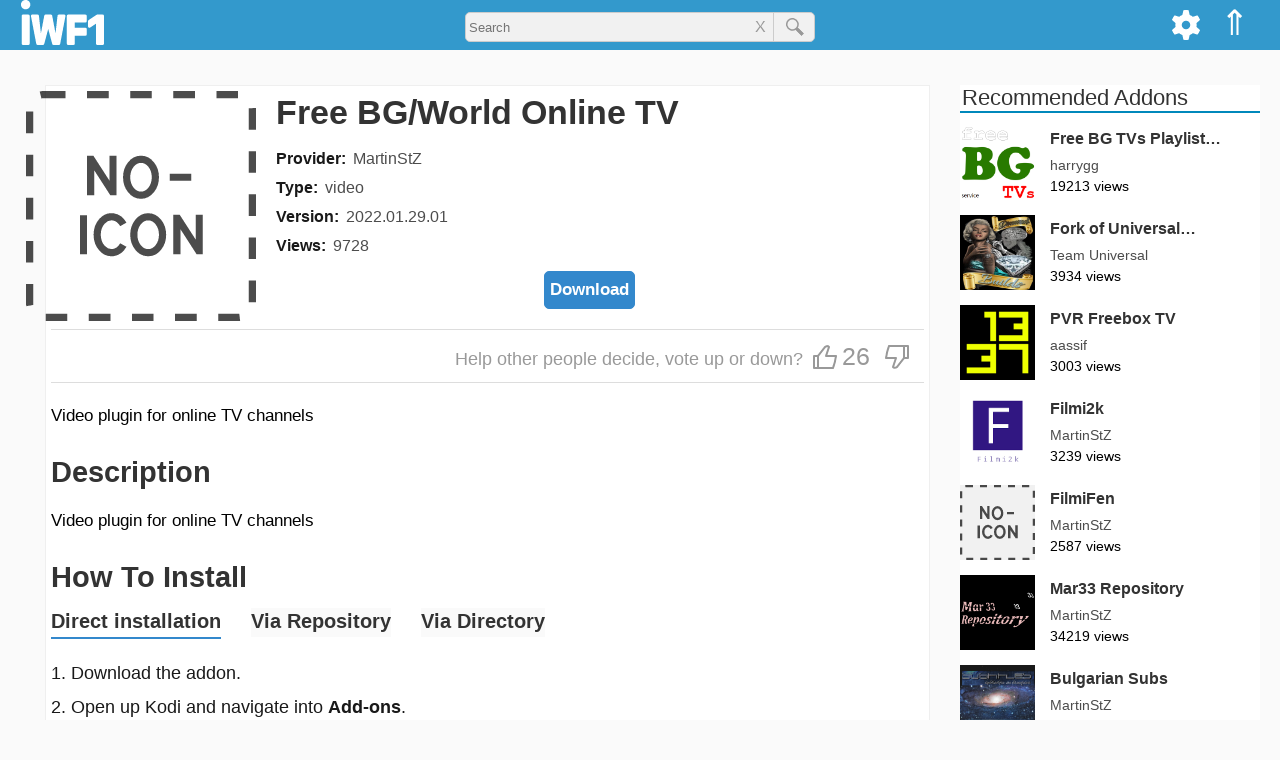

--- FILE ---
content_type: text/html; charset=utf-8
request_url: https://iwf1.com/kodi/plugin.video.onltvaddon
body_size: 25844
content:
<!DOCTYPE html><html lang='en-US' class='no-js'><head><meta name='viewport' content='width=device-width'><title>Free BG/World Online TV</title><style>html{scroll-behavior:smooth;}img{max-width:100%;height:auto;}a{text-decoration:none;color:rgba(0,0,0,0.7);transition:color 0.5s ease;cursor:pointer;}a:hover{color:#39c;}a:focus{outline:0;}a img:hover{opacity:0.9;}table{margin-bottom:15px;}iframe{max-width:100%;}pre{white-space:pre-wrap;max-width:69ch;}hr{width:20%;margin:40px auto;overflow:hidden;border-width:0;}hr::after{content:'...';letter-spacing:25px;font-size:150%;}h4,h5,h6{color:#444;}i,em{font-style:italic;}strong{font-weight:bold;}blockquote{border-left:6px solid #39c;margin-left:0;padding-left:2%;}blockquote p{line-height:175%;font-size:115%;}code{font-family:Courier,serif;}#logo-1{height:35px;margin-top:7px;}#top-menu-bar{z-index:10;right:0px;}#menu a:hover{opacity:0.9;background-color:#069;}#top-menu-bar-list{margin:0;list-style-type:none;}.topanel i,.topanel a{color:#fff;}#cogmenu input,#cogmenu label{cursor:pointer;}.zugi{background-color:#fff;}@keyframes expand{from{width:35px;}to{width:250px;}}#logo-1{transition:all 0.5s ease;}#addons-title{margin-top:0;margin-bottom:15px;}.shura{display:block;font-size:16px;line-height:22px;margin-bottom:7px;}.magdir{font-weight:bold;color:rgba(0,0,0,0.9);margin-right:7px;}.hagdara{color:rgba(0,0,0,0.7);word-break:break-word;}#dl{display:block;padding-top:7px;text-align:center;}#habev:hover path,#alhabev:hover path{stroke:#39c;}#hibuv{font-size:25px;border-top:1px solid #ddd;border-bottom:1px solid #ddd;color:#999;padding:8px 5px;margin-bottom:20px;text-align:end;}#habev,#alhabev{display:inline-block;cursor:pointer;margin:5px;}#hibuv i{margin:0 5px;}.hubav,.hubav path{color:#38c;stroke:#38c;}#tmunot{display:block;position:relative;height:200px;overflow-x:visible;overflow-y:hidden;margin-bottom:10px;}#otef{position:absolute;}#tmunot a{display:block;float:left;position:relative;width:280px;margin:0 2px;}#tmunot img{display:block;height:175px;width:280px;}#kipul{color:#333;padding:5px;border:1px solid #ccc;margin:5px 0;cursor:pointer;}.bmaagar img{border-radius:10px;}.bmaagar:hover h3{color:#39c;}.bmaagar:hover path,.addon_card:hover path,.kishur_zad:hover path,.kishur_hipus:hover path{stroke:#39c;}#shitot_hatkana{margin-bottom:15px;}.shita_nivheret{display:inline-block;margin-bottom:0;margin-top:0;padding-bottom:2px;border-bottom:2px solid #38c;border-radius:0px;cursor:default;}.shita_efsharit{display:inline-block;margin-top:0;margin-bottom:0;padding-bottom:2px;background-color:rgba(0,0,0,0.02);cursor:pointer;}#ein_horada{display:inline-block;margin-top:0;margin-bottom:0;padding-bottom:2px;color:rgba(0,0,0,0.25);cursor:not-allowed;}#ein_tikya{display:inline-block;margin-top:0;margin-bottom:0;padding-bottom:2px;color:rgba(0,0,0,0.25);cursor:not-allowed;}.muhzn{padding-left:20px;}#horaot_hatkana ul{padding-left:10px;}.reshimat_nosafim{list-style:none;margin:0;padding:0;}.addons-link{display:inline-block;color:#38c;margin-bottom:7px;}.nosaf_llo_kishur{margin-bottom:7px;}.llo_zeva{color:rgba(0,0,0,0.9);}#addon_links{width:100%;text-align:center;margin-bottom:15px;}.addon_link{width:32.5%;display:inline-block;padding:5px 0;border-width:1px;border-style:solid;border-color:#999;padding:5px 0;transition:none;}.yes_addon_link{color:#38b;}.yes_addon_link:hover{background-color:#09c;color:#fff;}.no_addon_link{color:#9a9a9a;}.horadot{display:inline-block;font-size:80%;font-weight:bold;background-color:#38c;color:#fff;padding:2px 5px;margin:5px;border-radius:6px;}.horadot:hover{color:#fff;}.fade-text{background:linear-gradient(to right,rgba(255,255,255,0),rgba(255,255,255,1));bottom:0;max-height:100%;position:absolute;right:0;width:25px;height:36px;}.side-addons-img{margin-right:15px;display:inline-block;vertical-align:middle;width:75px;height:75px;background-color:#f1f1f1;overflow:hidden;}.side-addons a:hover .coteret_zad{color:#38c;}.addon_card:hover .coteret_tosaf{color:#38c;}.magbia{position:relative;display:block;width:100%;height:70px;}.meta_provider{position:relative;display:inline-block;z-index:2;top:0px;}.zfoitVsug{position:relative;top:-5px;color:rgba(0,0,0,0.7);}.meta_type{position:relative;z-index:2;}.addon-body{display:inline-block;background-color:#fff;padding:5px;margin-bottom:30px;border:1px solid #efefef;}#agaf_hearot{font-size:150%;font-weight:bold;color:rgba(0,0,0,0.8);margin-bottom:7px;}#cartisei_bayt_rashi{}.va h2{margin-bottom:0;}.tmunat_cartis,.ein_tmuna{width:100%;border-radius:15px;}#reshimot h2{font-size:18px;line-height:22px;padding:0 5px 5px;border-bottom:2px solid #39c;margin-bottom:0px;}#reshimot a:hover{color:#39c;background-color:rgba(0,0,0,0.01);}.sura{display:block;width:100%;position:relative;border-bottom:1px solid #ddd;color:#333;}.parit{display:inline-block;width:130px;padding:5px 10px;}.paritNivhar{font-weight:bold;}.parit_m{display:inline-block;border-left:1px solid #ddd;width:47px;text-align:center;padding:5px 0px;}.kufsa{display:inline-block;vertical-align:middle;width:15px;height:15px;line-height:15px;border:2px solid #ddd;}.parit_m.patuah .hezmata{border-top-color:#37a;}.hezmata{display:inline-block;width:0px;padding:0;border-top:10px solid rgba(0,0,0,0.7);border-right:5px solid transparent;border-left:5px solid transparent;}.tafrizon{display:block;padding:5px 10px;background-color:rgba(0,0,0,0.05);font-size:15px;}.page-title{margin-top:0;border-bottom:1px solid #bbb;display:inline-block;padding-right:12px;}.error-404{margin-bottom:25px;}.typo{font-size:75%;display:block;}#caftor_masnen{position:relative;display:inline-block;padding:5px;font-weight:bold;color:#333;margin-bottom:20px;cursor:pointer;}#caftor_masnen svg{margin-bottom:-3px;}#masnen{position:relative;padding-bottom:20px;margin-bottom:25px;border-bottom:1px solid #ddd;}#sidurim{display:inline-block;}#masnen h4{margin:0px;}.resimat_sinun{position:relative;list-style:none;padding-left:0;}.parit_hipus,.parit_hipus_k{display:inline-block;width:100px;}.ptah_tafrit_h{padding:0 10px;margin-left:5px;}.parit_h_Nivhar{font-weight:bold;}.phnk{border-bottom:1px solid #38c;}.tafrit_patuh a{position:relative;display:block;white-space:nowrap;}.sr_div{position:relative;display:inline-block;width:100%;margin-bottom:10px;}.kishur_hipus{display:block;width:100%;}.sr_text{display:inline-block;vertical-align:top;}.sr_metdesc{font-size:14px;color:#444;margin-bottom:5px;}.magbia_hipus{display:inline-block;width:100%;height:30px;}.sr_meta a{position:relative;display:inline-block;font-size:14px;line-height:22px;color:#555;margin-right:7px;z-index:2;}.sr_meta span{display:inline-block;font-size:14px;line-height:22px;color:#555;margin-right:7px;}#zadhipus{margin-top:35px;}#nores{text-align:center;}#secondary{background-color:#fff;}.sidetitle{color:#333;font-weight:300;padding-left:2px;clear:both;margin-top:0px;border-bottom:2px solid #08b;padding-right:15px;max-width:300px;font-size:130%;line-height:120%;}.kishur_zad{position:relative;display:block;z-index:1;}.sapak_zad{position:relative;display:inline-block;z-index:2;}.zfiot_zad{display:block;}#site-pagination{text-align:center;display:inline-block;width:100%;}#pagination{list-style-type:none;display:inline-block;padding-left:0px;}.pagination-li{float:left;}.pagination-a,.current,.pagination-ends{display:block;transition:none;}.pagination-a,.pagination-ends{color:#333;}.pagination-ends{padding:5px 5px;}.current{background-color:#39c;color:#fff;}.pagination-a:hover,.pagination-a:active,.pagination-ends:hover{background-color:#39c;color:#fff;}.entry-content a{color:#39c;}.pagination-li.elips{line-height:38px;}#post-pagination{list-style-type:none;display:inline-block;font-weight:bold;width:100%;padding-left:0;}#post-pagination li{float:left;margin-bottom:10px;}.post-current{background-color:#39c;color:#fff;border-radius:25px;}.post-pagination-a{color:#39c;transition:none;border-radius:25px;}.post-pagination-a:hover,.post-pagination-a:active{background-color:#39c;color:#fff;}@media all and (min-width:1280px){.only-mob{display:none;}body{margin:0;background-color:#fafafa;font-size:17px;line-height:26px;font-family:Helvetica,sans-serif;}.span_2{position:relative;float:left;width:910px;}.secondary{float:left;width:300px;margin-left:30px;overflow:hidden;}h1{font-size:34px;line-height:42px;color:#333;}h2{font-size:29px;line-height:38px;color:#333;margin-bottom:12px;}h3{font-size:24px;line-height:36px;color:#333;}h4{font-size:20px;line-height:27px;color:#333;}#horaot_hatkana p,#horaot_hatkana li{margin-top:0;color:rgba(0,0,0,0.9);font-size:18px;line-height:34px;}#masthead{background-color:#39c;height:50px;}#sargel_elion{display:block;width:1278px;padding:0 20px;margin:0 auto;}.site-branding{float:left;}.topanel{float:right;padding:10px 10px 8px;height:50px;color:#fff;}.topanel:hover{opacity:0.9;cursor:pointer;background-color:#069;}#lemala{position:relative;font-size:35px;}#cogdiv{position:relative;}#cogmenu{position:absolute;right:47px;background-color:#f1f1f1;padding:10px;top:50px;border-width:0 1px 1px 1px;border-style:solid;border-color:#ddd;z-index:9;display:none;}#applycog{float:right;margin-top:27px;padding:5px;background-color:#fff;border:1px solid #ccc;color:#333;border-radius:5px;}#search_kod_div{display:block;text-align:center;width:350px;position:relative;margin:0 auto;padding-top:12px;}#sear-kod-form{position:relative;}#search_kod_input{width:100%;height:30px;padding-left:3px;border:1px solid #ccc;border-radius:5px;background-color:#f1f1f1;padding-right:65px;outline:none;}#search_kod_submit_bt{position:absolute;top:0;right:0;width:42px;color:#777;height:30px;border-left:1px solid #ccc;border-top-right-radius:5px;border-bottom-right-radius:5px;}#clears{position:absolute;font-size:16px;line-height:30px;color:#999;cursor:pointer;padding:0 7px;top:0;right:42px;}#content_tosaf{position:relative;width:1280px;padding:0 20px;margin:35px auto 0;}#content_bayt{position:relative;width:1278px;padding:0 20px;margin:35px auto 0;}#content_hipus{position:relative;width:1278px;padding:0 20px;margin:15px auto;}#addons-header{display:inline-block;width:100%;margin-bottom:0px;}.otefTmunaDT,.ein_tmuna_dt{width:230px;}.nicnas{margin-left:25px;}.yoze{margin-left:-25px;}.yoze_r{margin:10px 0 0px -45px;max-width:105%;}#head_text{position:relative;display:inline-block;width:74%;padding-left:20px;vertical-align:top;}.bmaagar{position:relative;display:inline-block;width:175px;margin:20px;vertical-align:text-top;}.va{position:relative;display:block;width:100%;margin-bottom:20px;}.va h5{position:absolute;right:0;top:5px;display:inline-block;padding:4px;background-color:#38b;color:#fff;margin:0px;border:1px solid #09c;border-radius:5px;}.halon_catava{display:inline-block;width:32%;vertical-align:top;}.halon_catava h4{margin-top:0;}.marzev_catavot{display:inline-block;width:2%;}#muvlatim{display:inline-block;width:100%;margin-bottom:30px;border-bottom:1px solid #ccc;}#cartisim{display:inline-block;width:988px;vertical-align:top;}.addon-div{display:inline-block;position:relative;vertical-align:top;overflow:hidden;}.addon_card{position:relative;display:block;width:215px;height:310px;z-index:1;}.tmunat_cartis{position:relative;display:block;width:215px;height:215px;border-radius:15px;}.ein_tmuna{width:215px;}.coteret_tosaf{position:relative;display:block;font-size:20px;line-height:24px;margin:0px;}.teur_cartis{position:absolute;display:block;bottom:0px;width:100%;height:65px;font-size:14px;line-height:25px;}.gutter{display:inline-block;width:40px;height:330px;}.row{width:100%;display:inline-block;}#reshimot{display:inline-block;width:200px;border:1px solid #ccc;background-color:#fff;margin-left:50px;}#sivugim{display:inline-block;vertical-align:top;width:350px;}#sidurim{display:inline-block;vertical-align:top;width:180px;}#sivugim li,#sidurim li{display:inline-block;width:145px;margin-right:30px;}#search-rowsum p{line-height:22px;color:#444;}#masnen a{font-size:16px;line-height:32px;}.hezmistane{display:inline-block;width:0px;padding:0;border-top:5px solid transparent;border-bottom:5px solid transparent;border-left:10px solid rgba(0,0,0,0.7);}.tafrit_patuh{position:absolute;left:180px;top:0;}.otefTmunaHipus,.ein_tmuna_hipus{width:12%;}.sr_text{display:inline-block;vertical-align:top;width:85%;margin-left:2%;}.sr_title{margin:0;font-weight:normal;}.sr_meta{position:absolute;bottom:10px;left:14%;display:inline-block;}#hibuvezra{display:inline-block;font-size:18px;}#hahibuvim{display:inline-block;}.marzev{display:inline-block;width:30px;height:5px;}.pagination-li{margin-right:5px;font-size:18px;line-height:28px;}.pagination-a,.current{padding:5px 10px;}.post-pagination-li{margin-right:7px;font-size:18px;}.post-current,.post-pagination-a{padding:5px 10px;}#tavlat_meida_nosaf td{vertical-align:top;border-bottom:15px solid transparent;border-right:7px solid transparent;}.info_subtitle{margin-right:10px;white-space:nowrap;}.info_subtitle h4{margin:0px;}.adi{font-size:90%;}.od{cursor:pointer;color:#37b;font-size:100%;}.od:hover{color:#38c;border-color:#38c;}.side-addons{position:relative;display:inline-block;width:100%;margin-bottom:15px;}.coteret_zad{position:absolute;display:inline-block;line-break:anywhere;font-size:16px;margin:0;}.svz_zad{position:absolute;top:30px;left:90px;width:210px;font-size:14px;line-height:21px;}#tguvot{position:relative;display:block;width:1280px;padding:0 20px;margin:0 auto 25px;}#hagev{width:910px;margin-bottom:15px;}#hearot{width:910px;margin-top:40px;background-color:#fff;}.ta_rishon{display:block;width:50px;}.sm_mgiv{display:inline;padding-right:10px;font-weight:bold;word-break:break-word;}.taric_tguva{display:inline-block;vertical-align:top;font-size:14px;color:#333;}.site_info{position:relative;width:1278px;padding:0 20px;margin:0 auto;}}@media all and (min-width:950px) and (max-width:1279px){body{margin:0;background-color:#fafafa;font-size:16px;line-height:24px;font-family:Helvetica,sans-serif;}.span_1{position:relative;margin-top:50px;}.span_2{position:relative;}.secondary{overflow:hidden;display:inline-block;vertical-align:top;width:26%;margin-top:65px;overflow:hidden;}h1{font-size:26px;line-height:33px;font-weight:400;color:#333;}h2{font-size:24px;line-height:30px;font-weight:400;color:#333;margin-bottom:12px;}h3{font-size:20px;line-height:26px;font-weight:400;color:#333;}h4{font-size:18px;line-height:23px;color:#333;}#horaot_hatkana p,#horaot_hatkana li{margin-top:0;color:rgba(0,0,0,0.9);font-size:16px;line-height:24px;}#masthead{background-color:#39c;height:50px;position:fixed;right:0;left:0;top:0;z-index:99;}#sargel_elion{position:relative;margin:0 5px;}.site-branding{float:left;}.topanel{float:right;padding:10px 10px 8px;height:50px;color:#fff;}.topanel:hover{opacity:0.9;cursor:pointer;background-color:#069;}#lemala{position:relative;font-size:35px;}#cogdiv{position:relative;}#cogmenu{position:absolute;right:47px;background-color:#f1f1f1;padding:10px;top:50px;border-width:0 1px 1px 1px;border-style:solid;border-color:#ddd;z-index:9;display:none;}#applycog{float:right;margin-top:27px;padding:5px;background-color:#fff;border:1px solid #ccc;color:#333;border-radius:5px;}#search_kod_div{display:block;text-align:center;width:350px;position:relative;margin:0 auto;padding-top:14px;}#sear-kod-form{position:relative;}#search_kod_input{width:100%;height:30px;padding-left:3px;border:1px solid #ccc;border-radius:5px;background-color:#f1f1f1;padding-right:65px;outline:none;}#search_kod_submit_bt{position:absolute;top:0;right:0;width:42px;color:#777;height:30px;border-left:1px solid #ccc;border-top-right-radius:5px;border-bottom-right-radius:5px;margin-left:-5px;}#clears{position:absolute;font-size:16px;line-height:30px;color:#999;cursor:pointer;padding:0 7px;top:0;right:42px;}#content_tosaf{position:relative;display:inline-block;width:72%;margin-top:50px;}#content_bayt{padding-top:20px;}#content_tosaf,#content_hipus{padding:15px 5px 0;}#addons-header{display:inline-block;width:100%;margin-bottom:0px;}.otefTmunaDT,.ein_tmuna_dt{width:26%;}.nicnas{margin-left:25px;}.yoze{margin-left:-25px;}.yoze_r{margin:10px 0 0px -45px;max-width:105%;}#head_text{position:relative;display:inline-block;width:74%;padding-left:20px;vertical-align:top;}.bmaagar{position:relative;width:20%;display:inline-block;margin:2%;vertical-align:text-top;}.va{position:relative;display:inline-block;width:96%;margin:-25px 2% 5px;}.va h5{display:inline-block;position:absolute;right:0;top:3px;padding:3px;background-color:#38b;color:#fff;border:1px solid #09c;border-radius:4px;}.halon_catava{display:inline-block;width:32%;vertical-align:top;}.halon_catava h4{margin-top:0;}.marzev_catavot{display:inline-block;width:2%;}#muvlatim{display:inline-block;width:100%;margin-bottom:30px;margin-top:15px;border-bottom:1px solid #ccc;}#muvlatim .addon-div{position:relative;display:inline-block;vertical-align:top;width:17%;margin:0px 1.5% 45px;overflow:hidden;}#coteret_boded{margin-left:1.5%;}#cartisim{display:inline-block;width:78%;vertical-align:top;margin-top:5px;}#cartisim .addon-div{position:relative;display:inline-block;vertical-align:top;width:22%;margin:0px 1.5% 45px;overflow:hidden;}.addon_card{position:relative;display:block;width:100%;z-index:1;}.coteret_tosaf{display:inline-block;width:100%;font-size:16px;line-height:24px;font-weight:bold;margin:0;overflow:hidden;}.magbia{position:relative;display:block;width:100%;height:40px;}.teur_cartis{position:absolute;display:block;bottom:0px;width:100%;height:45px;font-size:14px;line-height:25px;}#reshimot{display:inline-block;width:200px;border:1px solid #ccc;background-color:#fff;}#sivugim{display:inline-block;vertical-align:top;width:350px;}#sivugim li{display:inline-block;width:145px;margin-right:30px;}#search-rowsum{display:block;}#search-rowsum p{line-height:22px;color:#444;}#masnen a{font-size:16px;line-height:32px;}.hezmistane{display:inline-block;width:0px;padding:0;border-top:5px solid transparent;border-bottom:5px solid transparent;border-left:10px solid rgba(0,0,0,0.7);}.tafrit_patuh{position:absolute;left:180px;top:0;}.otefTmunaHipus,.ein_tmuna_hipus{width:12%;}.sr_text{display:inline-block;vertical-align:top;width:85%;margin-left:2%;}.sr_title{margin:0;font-weight:normal;font-size:20px;}.sr_meta{position:absolute;bottom:10px;left:14%;display:inline-block;}.gutter2{display:block;width:3%;float:left;height:60px;}.row2{width:100%;display:inline-block;}#hibuvezra{display:inline-block;vertical-align:top;text-align:justify;font-size:16px;padding:5px 0;}#hahibuvim{display:inline-block;}.marzev{display:inline-block;width:30px;height:5px;}#tavlat_meida_nosaf td{vertical-align:top;border-bottom:15px solid transparent;border-right:7px solid transparent;}.info_subtitle{margin-right:10px;white-space:nowrap;}.info_subtitle h4{margin:0px;}.adi{font-size:90%;}.od{cursor:pointer;color:#37b;font-size:100%;}.pagination-li{margin-right:5px;font-size:18px;line-height:28px;}.pagination-a,.current{padding:5px 10px;}#sideblock-1{margin:0 5px;}.side-addons{position:relative;display:inline-block;width:100%;margin-bottom:15px;}.coteret_zad{position:absolute;top:0;left:90px;display:inline-block;line-break:anywhere;font-size:16px;margin:0;}.svz_zad{position:absolute;top:30px;left:90px;width:210px;font-size:14px;line-height:21px;}#tguvot{position:relative;display:block;width:72%;padding:0 5px;}#hearot{background-color:#fff;width:100%;}.ta_rishon{display:block;width:50px;}.sm_mgiv{display:inline;padding-right:10px;font-weight:bold;word-break:break-word;}.taric_tguva{display:inline-block;vertical-align:top;font-size:14px;color:#333;}.site_info{padding:0 5px;}.only-mob{display:none;}}@media all and (min-width:767px) and (max-width:949px){body{margin:0;background-color:#fafafa;font-size:16px;line-height:24px;font-family:Helvetica,sans-serif;}.span_1{position:relative;margin-top:50px;}.span_2{position:relative;width:767px;}.secondary{width:767px;margin:0 auto;overflow:hidden;}h1{font-size:26px;line-height:33px;font-weight:400;color:#333;}h2{font-size:24px;line-height:30px;font-weight:400;color:#333;margin-bottom:12px;}h3{font-size:20px;line-height:26px;font-weight:400;color:#333;}h4{font-size:18px;line-height:23px;color:#333;}#horaot_hatkana p,#horaot_hatkana li{margin-top:0;color:rgba(0,0,0,0.9);font-size:16px;line-height:24px;}#masthead{background-color:#39c;height:50px;position:fixed;right:0;left:0;top:0;z-index:99;}#sargel_elion{position:relative;width:747px;margin:0 auto;}.site-branding{float:left;}#kavim{float:right;}#mone_vim{position:absolute;right:40px;top:12px;font-size:25px;color:#fff;border-right:2px solid transparent;}#reshimot{position:fixed;right:-200px;top:135px;display:block;width:200px;border:1px solid #ccc;background-color:#fff;overflow-y:scroll;z-index:9;transition:right 0.1s linear 0s;}#panelbtns{position:fixed;top:50px;right:-200px;display:block;width:200px;border-top:1px solid #ccc;border-right:1px solid #ccc;border-bottom:3px solid #999;border-left:1px solid #ccc;background-color:#fff;z-index:9;transition:right 0.1s linear 0s;}#kodi_home,#cog{padding:5px 0;text-align:center;border:1px solid #ccc;}#lemala{font-size:30px;}#cog path{fill:#333;}#cogmenu{z-index:9;width:100%;position:relative;background-color:#efefef;padding:5px;border:1px solid #ccc;}#cogform{width:200px;margin:5px auto 0;text-align:center;}#applycog{padding:5px;background-color:#fff;border:1px solid #ccc;color:#333;margin-top:5px;border-radius:5px;}#search_kod_div{display:block;text-align:center;width:50%;position:relative;margin:0 auto;padding-top:14px;}#sear-kod-form{position:relative;}#search_kod_input{width:100%;height:30px;padding-left:3px;border:1px solid #ccc;border-radius:5px;background-color:#f1f1f1;padding-right:65px;outline:none;}#search_kod_submit_bt{position:absolute;top:0;right:0;width:42px;color:#777;height:30px;border-left:1px solid #ccc;border-top-right-radius:5px;border-bottom-right-radius:5px;}#clears{position:absolute;font-size:16px;line-height:30px;color:#999;cursor:pointer;padding:0 7px;top:0;right:42px;}#content_tosaf{width:767px;margin:75px auto 0;}#content_bayt{width:767px;margin:45px auto 0;}#content_hipus{width:767px;margin:55px auto 0;}#addons-header{display:inline-block;width:100%;margin-bottom:0px;}.otefTmunaDT,.ein_tmuna_dt{width:26%;}.yoze_r{max-width:102%;margin-left:-20px;margin-top:10px;}#head_text{position:relative;display:inline-block;width:74%;padding-left:20px;vertical-align:top;}.bmaagar{position:relative;width:20%;display:inline-block;margin:2%;vertical-align:text-top;}.va{position:relative;display:inline-block;width:96%;margin:0 2% 5px;}.va h5{display:inline-block;position:absolute;right:0;top:3px;padding:3px;background-color:#38b;color:#fff;border:1px solid #09c;border-radius:4px;}.halon_catava{display:inline-block;width:32%;vertical-align:top;}.halon_catava h4{margin-top:0;}.marzev_catavot{display:inline-block;width:2%;}#muvlatim{display:inline-block;width:100%;margin-bottom:30px;margin-top:15px;border-bottom:1px solid #ccc;}#coteret_boded{margin-left:2%;}#cartisim{padding-top:20px;}.addon-div{position:relative;display:inline-block;vertical-align:top;width:22%;margin:0px 1.5% 45px;overflow:hidden;}.addon_card{position:relative;display:block;width:100%;z-index:1;}.coteret_tosaf{display:inline-block;width:100%;font-size:16px;line-height:24px;font-weight:bold;margin:0;overflow:hidden;}.magbia{position:relative;display:block;width:100%;height:40px;}.teur_cartis{position:absolute;display:block;bottom:0px;width:100%;height:45px;font-size:14px;line-height:25px;}#sivugim{display:inline-block;vertical-align:top;width:350px;}#sivugim li{display:inline-block;width:145px;margin-right:30px;}#search-rowsum{display:block;}#search-rowsum p{line-height:22px;color:#444;}#masnen a{font-size:16px;line-height:32px;}.hezmistane{display:inline-block;width:0px;padding:0;border-top:5px solid transparent;border-bottom:5px solid transparent;border-left:10px solid rgba(0,0,0,0.7);}.tafrit_patuh{position:absolute;left:180px;top:0;}.otefTmunaHipus,.ein_tmuna_hipus{width:16%;}.sr_text{display:inline-block;vertical-align:top;width:82%;margin-left:2%;}.sr_title{margin:0;font-weight:normal;font-size:20px;}.sr_meta{position:absolute;bottom:10px;left:18%;display:inline-block;}.gutter2{display:block;width:3%;float:left;height:60px;}.row2{width:100%;display:inline-block;}#hibuvezra{display:inline-block;vertical-align:top;text-align:justify;font-size:16px;padding:5px 0;}#hahibuvim{display:inline-block;}.marzev{display:inline-block;width:30px;height:5px;}#tavlat_meida_nosaf td{vertical-align:top;border-bottom:15px solid transparent;border-right:7px solid transparent;}.info_subtitle{margin-right:10px;white-space:nowrap;}.info_subtitle h4{margin:0px;}.adi{font-size:90%;}.od{cursor:pointer;color:#37b;font-size:100%;}.pagination-li{margin-right:5px;font-size:18px;line-height:28px;}.pagination-a,.current{padding:5px 10px;}#sideblock-1{margin:0 5px;}.side-addons{position:relative;display:inline-block;width:48%;margin-bottom:15px;margin-right:1%;}.coteret_zad{position:absolute;top:0;left:90px;font-size:16px;margin:0;line-break:anywhere;}.svz_zad{position:absolute;top:30px;left:90px;font-size:14px;line-height:21px;}#tguvot{position:relative;display:block;width:767px;padding:0 5px;margin:75px auto 0;}#hearot{background-color:#fff;width:100%;}.ta_rishon{display:block;width:50px;}.sm_mgiv{display:inline;padding-right:10px;font-weight:bold;word-break:break-word;}.taric_tguva{display:inline-block;vertical-align:top;font-size:14px;color:#333;}.site_info{width:767px;margin:0 auto;}.no-mob,.lo_bnayad{display:none;}}@media all and (min-width:436px) and (max-width:766px){body{margin:0;background-color:#fafafa;font-size:16px;line-height:24px;font-family:Helvetica,sans-serif;}.span_1{position:relative;margin-top:50px;}.span_2{position:relative;}.secondary{overflow:hidden;}h1{font-size:26px;line-height:33px;font-weight:400;color:#333;}h2{font-size:24px;line-height:30px;font-weight:400;color:#333;margin-bottom:12px;}h3{font-size:20px;line-height:26px;font-weight:400;color:#333;}h4{font-size:18px;line-height:23px;color:#333;}#horaot_hatkana p,#horaot_hatkana li{margin-top:0;color:rgba(0,0,0,0.9);font-size:16px;line-height:24px;}#masthead{background-color:#39c;height:50px;position:fixed;right:0;left:0;top:0;z-index:99;}#sargel_elion{position:relative;margin:0 5px;}.site-branding{float:left;width:70px;}#kavim{float:right;}#mone_vim{position:absolute;right:40px;top:12px;font-size:25px;color:#fff;border-right:2px solid transparent;}#reshimot{position:fixed;right:-200px;top:135px;display:block;width:200px;border:1px solid #ccc;background-color:#fff;overflow-y:scroll;z-index:9;transition:right 0.1s linear 0s;}#panelbtns{position:fixed;top:50px;right:-200px;display:block;width:200px;border-top:1px solid #ccc;border-right:1px solid #ccc;border-bottom:3px solid #999;border-left:1px solid #ccc;background-color:#fff;z-index:9;transition:right 0.1s linear 0s;}#kodi_home,#cog{padding:5px 0;text-align:center;border:1px solid #ccc;}#lemala{font-size:30px;}#cog path{fill:#333;}#cogmenu{z-index:9;width:100%;position:relative;background-color:#efefef;padding:5px;border:1px solid #ccc;}#cogform{width:200px;margin:5px auto 0;text-align:center;}#applycog{padding:5px;background-color:#fff;border:1px solid #ccc;color:#333;margin-top:5px;border-radius:5px;}#search_kod_div{display:block;text-align:center;width:50%;position:relative;margin:0 auto;padding-top:14px;}#sear-kod-form{position:relative;}#search_kod_input{width:100%;height:30px;padding-left:3px;border:1px solid #ccc;border-radius:5px;background-color:#f1f1f1;padding-right:65px;outline:none;}#search_kod_submit_bt{position:absolute;top:0;right:0;width:42px;color:#777;height:30px;border-left:1px solid #ccc;border-top-right-radius:5px;border-bottom-right-radius:5px;}#clears{position:absolute;font-size:16px;line-height:30px;color:#999;cursor:pointer;padding:0 7px;top:0;right:42px;}#content_tosaf,#content_hipus{padding:15px 5px 0;}#addons-header{display:inline-block;width:100%;margin-bottom:0px;}.otefTmunaDT,.ein_tmuna_dt{width:26%;}.yoze_r{max-width:102%;margin-left:-20px;margin-top:10px;}#head_text{position:relative;display:inline-block;width:74%;padding-left:20px;vertical-align:top;}.bmaagar{position:relative;width:21%;display:inline-block;margin:2%;vertical-align:text-top;}.va{position:relative;display:inline-block;width:96%;margin:0 2% 5px;}.va h5{display:inline-block;position:absolute;right:0;top:3px;padding:3px;background-color:#38b;color:#fff;border:1px solid #09c;border-radius:4px;}.halon_catava{margin:0 7px 15px;}.halon_catava h4{margin-top:0;}#muvlatim{display:inline-block;width:100%;margin-bottom:30px;margin-top:15px;border-bottom:1px solid #ccc;}#coteret_boded{margin-left:2%;}#cartisim{padding-top:20px;}.addon-div{position:relative;display:inline-block;vertical-align:top;width:29%;margin:0px 2% 45px;overflow:hidden;}.addon_card{position:relative;display:block;width:100%;z-index:1;}.coteret_tosaf{display:inline-block;width:100%;font-size:16px;line-height:24px;font-weight:bold;margin:0;overflow:hidden;}.magbia{position:relative;display:block;width:100%;height:40px;}.teur_cartis{position:absolute;display:block;bottom:0px;width:100%;height:45px;font-size:14px;line-height:25px;}#sivugim{display:inline-block;vertical-align:top;margin-right:10%;}#search-rowsum{display:block;}#search-rowsum p{line-height:22px;color:#444;}.parit_hipus,.parit_hipus_k{font-size:16px;line-height:32px;}.hezmistane{display:inline-block;width:0px;padding:0;border-top:10px solid rgba(0,0,0,0.7);border-right:5px solid transparent;border-left:5px solid transparent;}.tafrit_patuh{margin:5px 0;}.tafrizon_h{font-size:14px;line-height:26px;}.otefTmunaHipus,.ein_tmuna_hipus{width:16%;}.sr_text{display:inline-block;vertical-align:top;width:82%;margin-left:2%;}.sr_title{margin:0;font-weight:normal;font-size:18px;}.sr_meta{position:absolute;bottom:10px;left:18%;display:inline-block;}.gutter2{display:block;width:3%;float:left;height:60px;}.row2{width:100%;display:inline-block;}#hibuvezra{display:inline-block;vertical-align:top;max-width:60%;text-align:left;font-size:16px;padding:5px 0;}#hahibuvim{display:inline-block;}.marzev{display:block;height:12px;}#tavlat_meida_nosaf td{float:left;border-bottom:7px solid transparent;}.info_subtitle{margin-right:10px;white-space:nowrap;}.info_subtitle h4{margin:0px;}.adi{font-size:90%;margin-right:7px;}.od{cursor:pointer;color:#37b;font-size:100%;}.pagination-li{margin-right:5px;font-size:18px;line-height:28px;}.pagination-a,.current{padding:5px 10px;}#sideblock-1{margin:0 5px;}@media all and (max-width:599px){.side-addons{position:relative;display:inline-block;width:100%;margin-bottom:15px;margin-right:1%;}}@media all and (min-width:600px){.side-addons{position:relative;display:inline-block;width:48%;margin-bottom:15px;margin-right:1%;}}.coteret_zad{position:absolute;top:0;left:90px;font-size:16px;margin:0;line-break:anywhere;}.svz_zad{position:absolute;top:30px;left:90px;font-size:14px;line-height:21px;}#tguvot{position:relative;display:block;padding:15px 5px 0;overflow:hidden;}#hearot{background-color:#fff;width:100%;}.sm_mgiv{display:inline;padding-right:10px;font-weight:bold;word-break:break-word;}.taric_tguva{display:inline-block;vertical-align:top;font-size:14px;color:#333;}.site_info{padding:0 5px;}.no-mob,.lo_bnayad,.lo_bnayad1{display:none;}}@media all and (max-width:435px){body{margin:0;background-color:#fafafa;font-size:16px;line-height:24px;font-family:Helvetica,sans-serif;}.span_1{position:relative;margin-top:50px;}.span_2{position:relative;}.secondary{overflow:hidden;}h1{font-size:26px;line-height:33px;font-weight:400;color:#333;}h2{font-size:24px;line-height:30px;font-weight:400;color:#333;margin-bottom:12px;}h3{font-size:20px;line-height:24px;font-weight:400;color:#333;}h4{font-size:18px;line-height:23px;color:#333;}#horaot_hatkana p,#horaot_hatkana li{margin-top:0;color:rgba(0,0,0,0.9);font-size:16px;line-height:24px;}#masthead{background-color:#39c;height:50px;position:fixed;right:0;left:0;top:0;z-index:99;}#sargel_elion{position:relative;margin:0 5px;}.site-branding{float:left;width:70px;}#kavim{float:right;}#mone_vim{position:absolute;right:40px;top:12px;font-size:25px;color:#fff;border-right:2px solid transparent;}#reshimot{position:fixed;right:-200px;top:135px;display:block;width:200px;border:1px solid #ccc;background-color:#fff;overflow-y:scroll;z-index:9;transition:right 0.1s linear 0s;}#panelbtns{position:fixed;top:50px;right:-200px;display:block;width:200px;border-top:1px solid #ccc;border-right:1px solid #ccc;border-bottom:3px solid #999;border-left:1px solid #ccc;background-color:#fff;z-index:9;transition:right 0.1s linear 0s;}#kodi_home,#cog{padding:5px 0;text-align:center;border:1px solid #ccc;}#lemala{font-size:30px;}#cog path{fill:#333;}#cogmenu{z-index:9;width:100%;position:relative;background-color:#efefef;padding:5px;border:1px solid #ccc;}#cogform{width:200px;margin:5px auto 0;text-align:center;}#applycog{padding:5px;background-color:#fff;border:1px solid #ccc;color:#333;margin-top:5px;border-radius:5px;}#search_kod_div{display:block;text-align:center;width:50%;position:relative;margin:0 0 0 32%;padding-top:14px;}#sear-kod-form{position:relative;}#search_kod_input{width:100%;height:30px;padding-left:3px;border:1px solid #ccc;border-radius:5px;background-color:#f1f1f1;padding-right:65px;outline:none;}#search_kod_submit_bt{position:absolute;top:0;right:0;width:42px;color:#777;height:30px;border-left:1px solid #ccc;border-top-right-radius:5px;border-bottom-right-radius:5px;}#clears{position:absolute;font-size:16px;line-height:30px;color:#999;cursor:pointer;padding:0 7px;top:0;right:42px;}#content_tosaf,#content_hipus{padding:15px 5px 0;}#addons-header{width:100%;margin-bottom:0px;display:inline-block;}.otefTmunaDT,.ein_tmuna_dt{width:50%;margin-left:25%;}.yoze_r{max-width:105%;margin-left:-5%;margin-top:10px;}#head_text{padding-left:15px;}.bmaagar{position:relative;width:46%;display:inline-block;margin:2%;vertical-align:text-top;}.va{position:relative;display:inline-block;width:96%;margin:0 2% 5px;}.va h5{display:inline-block;position:absolute;right:0;top:3px;padding:3px;background-color:#38b;color:#fff;border:1px solid #09c;border-radius:4px;}.halon_catava{margin:0 7px 15px;}.halon_catava h4{margin-top:0;}#muvlatim{display:inline-block;width:100%;margin-bottom:30px;margin-top:15px;border-bottom:1px solid #ccc;}#coteret_boded{margin-left:2%;}#cartisim{padding-top:20px;}.addon-div{position:relative;display:inline-block;vertical-align:top;width:46%;margin:0px 2% 45px;overflow:hidden;}.addon_card{position:relative;display:block;width:100%;z-index:1;}.coteret_tosaf{display:inline-block;width:100%;font-size:16px;line-height:24px;font-weight:bold;margin:0;overflow:hidden;}.magbia{position:relative;display:block;width:100%;height:40px;}.teur_cartis{position:absolute;display:block;bottom:0px;width:100%;height:45px;font-size:12px;line-height:23px;}#sivugim{display:inline-block;vertical-align:top;margin-right:10%;}#search-rowsum{display:block;}#search-rowsum p{line-height:22px;color:#444;}.parit_hipus,.parit_hipus_k{font-size:16px;line-height:32px;}.hezmistane{display:inline-block;width:0px;padding:0;border-top:10px solid rgba(0,0,0,0.7);border-right:5px solid transparent;border-left:5px solid transparent;}.tafrit_patuh{margin:5px 0;}.tafrizon_h{font-size:14px;line-height:26px;}.otefTmunaHipus,.ein_tmuna_hipus{width:24%;}.sr_text{display:inline-block;vertical-align:top;width:73%;margin-left:2%;}.sr_title{margin:0;font-weight:normal;font-size:16px;}.sr_meta{position:absolute;bottom:10px;left:26%;display:inline-block;}.gutter2{display:block;width:3%;float:left;height:60px;}.row2{width:100%;display:inline-block;}#hibuvezra{display:inline-block;vertical-align:top;max-width:50%;text-align:left;font-size:16px;padding:5px 0;}#hahibuvim{display:inline-block;max-width:50%;height:35px;}.marzev{display:block;height:12px;}#tavlat_meida_nosaf td{float:left;border-bottom:7px solid transparent;}.info_subtitle{margin-right:10px;white-space:nowrap;}.info_subtitle h4{margin:0;}.adi{font-size:90%;margin-right:7px;}.od{cursor:pointer;color:#37b;font-size:100%;}.pagination-li{margin-right:5px;font-size:18px;line-height:28px;}.pagination-a,.current{padding:5px 10px;}#sideblock-1{margin:0 5px;}.side-addons{position:relative;display:inline-block;width:100%;margin-bottom:15px;}.coteret_zad{position:absolute;top:0;left:90px;font-size:16px;margin:0;line-break:anywhere;}.svz_zad{position:absolute;top:30px;left:90px;font-size:14px;line-height:21px;}#tguvot{position:relative;display:block;padding:15px 0 0 5px;overflow:hidden;}#hearot{width:100%;background-color:#fff;}.sm_mgiv{display:inline;padding-right:10px;font-size:14px;font-weight:bold;word-break:break-word;}.taric_tguva{display:inline-block;vertical-align:top;font-size:12px;color:#333;}.site_info{padding:0 5px;}.no-mob,.lo_bnayad{display:none;}}#keta_catavot h2{text-align:center;}.od_bayt_rashi{text-align:center;font-size:135%;margin:0 0 20px;}.od_bayt_rashi a{color:#38b;}#otef_guf,#tatOtef_guf{position:relative;width:100%;}#hagev td{vertical-align:top;}#guf_tguva,#tatGuf_tguva{position:relative;display:inline-block;width:100%;min-height:100px;padding:1px 3px 20px;font-size:16px;line-height:24px;font-family:Helvetica,sans-serif;background-color:#fff;margin-bottom:5px;border:1px solid #ccc;word-break:break-word;z-index:1;resize:none;overflow:hidden;}#sem_tguva,#tatSem_tguva,#doal_tguva,#tatDoal_tguva{display:inline-block;width:100%;height:30px;padding:1px 3px;font-size:16px;line-height:24px;font-family:Helvetica,sans-serif;background-color:#fff;border:1px solid #ccc;overflow:hidden;}.ta_siman_doal{padding-top:0;}#siman_doal,#tatSiman_doal{margin-right:5px;margin-left:0;cursor:pointer;}.tavit_siman_doal{font-size:90%;color:rgba(0,0,0,0.9);cursor:pointer;}#caftor_tguva,#tatCaftor_tguva{position:relative;display:inline-block;vertical-align:top;width:100%;padding:7px;font-weight:bold;color:#fff;background-color:#38c;border:1px solid #ccc;}#omdan,#tatOmdan{position:absolute;top:0;left:0;visibility:hidden;width:100%;min-height:100px;padding:1px 3px 20px;font-size:16px;line-height:24px;font-family:Helvetica,sans-serif;background-color:#fff;margin-bottom:5px;border:1px solid #ccc;word-break:break-word;z-index:0;white-space:pre-wrap;outline-width:1px;}.moteh_kelet{width:100%;}#mone_tavim,#tatMone_tavim{position:absolute;display:block;bottom:10px;right:10px;font-size:14px;color:rgba(0,0,0,0.35);z-index:1;}.sgiac{color:#f00;}.hearahdsa{position:relative;padding:2px 5px;margin-bottom:15px;}.tocen_tguva{word-break:break-word;padding-bottom:20px;}#colophon{min-height:100px;border-top:1px solid #bbb;}#fifth{display:inline-block;vertical-align:bottom;}#shivuk{display:block;float:right;font-weight:bold;text-align:right;margin-right:25px;margin-top:20px;}#shivuk p{color:rgba(0,0,0,0.7);}#hazaha{margin-right:-25px;}.footer_menu{float:left;}.footer_title{font-weight:normal;font-size:27px;margin-bottom:10px;}.footer_ul{list-style:none;margin:0;padding:0;}#copyright{margin-top:30px;font-weight:bold;color:#555;font-size:75%;clear:both;}#copyright a{color:#000;}header,section,footer,aside,nav,main,article,figure{display:block;}div,textarea{box-sizing:border-box;}input{border:none;box-sizing:border-box;}button{background:none;border:none;padding:0;margin:0;cursor:pointer;}.meta{margin:10px 10px 10px 0;}.side-meta{position:absolute;bottom:0;right:0;}.clear{clear:both;height:15px;}.img-container,.related-img-container{text-align:center;position:relative;overflow:hidden;}#bid-overlay{position:fixed;background-color:rgba(0,0,0,0.75);top:0;bottom:0;right:0;left:0;z-index:999;text-align:center;}#bid-item{position:absolute;left:0;right:0;margin:auto;padding:1px;border:10px solid #fff;background-color:#dcdcdc;visibility:hidden;min-width:100px;min-height:72px;}#bid-closebtn{position:absolute;left:0px;margin:auto;width:35px;color:rgb(255,255,255);z-index:1001;font-size:20px;font-weight:bold;border:5px solid rgb(255,255,255);border-radius:50%;background-color:#28b;cursor:pointer;visibility:hidden;}#bid-right,#bid-left{position:absolute;cursor:pointer;visibility:hidden;}#bid-left .bid-arrow{left:15%;}#bid-right .bid-arrow{right:15%;}.bid-arrow{position:absolute;top:50%;color:rgb(255,255,255);z-index:1001;font-size:20px;font-weight:bold;border:5px solid #FFF;border-radius:50%;padding:4px 8px 4px;background-color:#28b;cursor:pointer;display:none;}#bid-right:hover .bid-arrow,#bid-left:hover .bid-arrow{display:block;}.cbl-boxes{margin-top:15px;display:block;}.aligncenter{margin:auto;}.error{color:red;}#contact-form{padding:0 5px;}#form-submit{padding:5px 10px;background-color:#c63;color:#fff;font-weight:bold;cursor:pointer;}#form-submit:hover,#form-submit:active{background-color:#d74;}#sentsucceed h2{color:#c63;}.va h5:hover{background-color:#39c;box-shadow:0px 2px 1px #222}.dlbtn{display:inline-block;padding:5px;background-color:#38c;text-decoration:none;border:1px solid #38c;border-radius:5px;margin-bottom:15px;color:#fff;cursor:pointer;font-weight:700;transition:none;}.dlbtn:hover{color:#38c;background-color:#fff;}.dlbtn_nl{display:inline-block;padding:5px;background-color:#38c;text-decoration:none;border:1px solid #38c;border-radius:5px;margin-bottom:15px;color:#fff;cursor:not-allowed;font-weight:700;transition:none;opacity:0.6;}#search_kod_input:focus{background-color:#fff;}.sr_div:hover .sr_title{color:#38c;}#srs{position:relative;display:none;z-index:9;text-align:left;background-color:#fff;border:1px solid #ddd;}#srs a{display:inline-block;width:100%;}#srs a:hover,#srs a:focus{background-color:#eee;color:#333;}#srs p{margin:0;padding:4px 5px 7px;color:#333;font-size:15px;line-height:24px;}.mustr{display:none;}#search_kod_div:active:focus{width:100%;position:absolute;left:0;}#search_kod_div:active:focus input{height:50px;}#melel{position:relative;display:block;max-height:250px;overflow:hidden;transition:max-height 0.3s ease-in-out;}#eemuum{position:absolute;top:205px;right:0;bottom:0;left:0;background:linear-gradient(to bottom,rgba(255,255,255,0),rgba(255,255,255,1));transition:opacity 0.2s ease-in-out;}#harhev,#kapel{font-weight:bold;float:right;margin-right:7px;}.pi2{position:absolute;top:0;left:0;background-color:rgb(240,0,0);color:#fff;padding:5px;z-index:1;border-radius:5px;}.pi3{position:absolute;top:0;left:0;background-color:rgb(0,200,0);color:#fff;padding:5px;z-index:1;border-radius:5px;}.pi0{position:absolute;top:0;left:0;background-color:rgb(230,10,10);color:#fff;z-index:1;border-radius:5px;padding:6px 11px;font-size:26px;font-weight:bold;}.pi2z{position:absolute;top:0;left:0;background-color:rgb(240,0,0);color:#fff;padding:2px;z-index:1;border-radius:5px;}.pi3z{position:absolute;top:0;left:0;background-color:rgb(0,200,0);color:#fff;padding:2px;z-index:1;border-radius:5px;}#pihor{position:relative;display:inline-block;vertical-align:top;margin-left:5px;cursor:pointer;}#hodaat_piton1{width:100%;padding:5px;border:2px solid rgb(240,0,0);border-radius:5px;background-color:rgba(120,0,0,0.05);margin-top:10px;}#msuls{float:left;font-size:40px;font-family:times new roman;line-height:50px;margin-right:10px;color:rgb(220,0,0);padding:0px 10px;border-top:5px solid red;border-bottom:5px solid red;border-right:3px solid red;border-left:5px solid rgb(230,0,30);}#tocn_hodaa1{color:red;display:inline;}#tocn_hodaa0{color:#f00;}#hodaat_piton2{width:100%;padding:5px;border:2px solid rgb(0,100,0);border-radius:5px;background-color:rgba(0,120,0,0.05);margin-top:10px;}#ribuaa{float:left;font-size:40px;font-family:times new roman;line-height:50px;margin-right:10px;color:rgb(0,110,0);padding:0px 10px;border-top:5px solid green;border-bottom:5px solid green;border-right:3px solid green;border-left:5px solid rgb(0,100,30);}#tocn_hodaa2{color:green;display:inline;}#otefparnsa{position:relative;display:block;min-height:40px;margin-bottom:10px;}#parnasa{position:relative;text-align:center;padding:30px 5px;margin:0px 5px;border:2px solid #39c;border-radius:10px;transition:height 0.5s ease,width 0.5s ease;overflow:hidden;}#cb{padding:1px 3px;background-color:rgb(210,20,20);color:#ff0;}#sgor{position:absolute;right:10px;top:5px;cursor:pointer;font-size:30px;padding:5px;z-index:1;}.misHeara{width:1%;}.revahletat{display:block;margin-bottom:10px;}.tattguvot-hzg,.tattguvot-hstr{display:inline-block;cursor:pointer;font-weight:bold;color:rgb(50,120,170);margin-bottom:10px;font-size:90%;}.tattguvot-hzg::after{content:" ";border-top:8px solid rgb(50,120,170);border-right:7px solid transparent;border-left:7px solid transparent;display:inline-block;margin-left:7px;}.tattguvot-hstr::after{content:" ";border-bottom:8px solid rgb(50,120,170);border-right:7px solid transparent;border-left:7px solid transparent;display:inline-block;margin-left:7px;}.hashev{cursor:pointer;border:1px solid #ccc;border-radius:20px;text-align:center;width:75px;font-weight:bold;color:rgba(0,0,0,0.7);}.tatavla{width:100%;}.tatavlaHadasha{width:100%;margin-top:15px;}#tatHagev{margin-top:10px;margin-bottom:0;}.mezih_tat{width:15px;}.efstgv{position:relative;text-align:right;vertical-align:initial;}.efsaruyotgv{width:20px;padding:5px;cursor:pointer;}.efsaruyotgv:hover{background-color:rgba(0,0,0,0.01);}.tafritefs{position:absolute;border:1px solid #ccc;background-color:#fff;top:52px;right:4px;border-radius:5px;z-index:1;box-shadow:0px 5px 5px;white-space:nowrap;}.tafritefs::before{content:"";position:absolute;top:-25px;right:2px;border-bottom:26px solid #ccc;border-left:20px solid transparent;border-right:9px solid transparent;}.tafritefs::after{content:"";position:absolute;top:-23px;right:2px;border-bottom:25px solid #fff;border-left:20px solid transparent;border-right:9px solid transparent;}.tafritefs div{cursor:pointer;padding:5px;}.tafritefs div:hover{background-color:rgba(0,0,0,0.01);}input[type="search"]::-webkit-search-decoration,input[type="search"]::-webkit-search-cancel-button,input[type="search"]::-webkit-search-results-button,input[type="search"]::-webkit-search-results-decoration{-webkit-appearance:none;}#lhodia_rashi{text-align:center;min-height:320px;padding:25px 0;}#lhodia_mishni{font-size:130%;}</style><script async src='https://pagead2.googlesyndication.com/pagead/js/adsbygoogle.js?client=ca-pub-7049715278502034' crossorigin='anonymous'></script></head>                        <body class='kodi-addon'><header id='masthead' class='site-header' ><div id='sargel_elion'><div class='site-branding'><a id='site-logo' href='/kodi' rel='home'><svg viewbox='0 0 62.5 34' style='height:45px'><path d='M1,4 A2.5,2.5 0 0,0 6,3 A2.5,2.5 0 0,0 1,4 Z  M1.5,12 V33 H5.5 V12 Z M8.5,12 L12.5,33 H16.5 L20.5,18 L24.5,33 H28.5 L32.5,12 H28.5 L26.25,32 L22.5,12 H18.5 L14.75,32 L12.5,12 Z M35.5,12 V33 H39.5 V26 H48.5 V22 H39.5 V16 H48.5 V12 Z M51.5,16 L57.5,12 H61.5 V33 H57.5 V16 L51.5,20 Z' stroke='#fff' stroke-width='2' fill='#fff' stroke-linejoin='round'/></svg></a></div><!-- .site-branding --><div id='kavim' class='only-mob'><svg style='width:40px;height:50px'><g fill='none' stroke='#fff' stroke-width='4'> <path stroke-linecap='round' d='M5 15 l30 0'></path><path stroke-linecap='round' d='M5 25 l30 0'></path><path stroke-linecap='round' d='M5 35 l30 0'></path></g></svg></div><div id='panelbtns' class='no-mob'><a href='/kodi'><div id='kodi_home' class='topanel'><span id='lemala'>&#8657;</span></div></a><div id='cogdiv'><div id='cog' class='topanel'><svg width='28.2' height='30'><path d='m24.657 16.86a10.718 10.714 0 0 0 0-3.7201l3.5457-3.2701a15.006 15 0 0 0-2.6057-4.512l-4.6059 1.4347a10.718 10.714 0 0 0-3.2241-1.8611l-1.0601-4.7035a15.006 15 0 0 0-5.2114 0l-1.0601 4.7035a10.718 10.714 0 0 0-3.2241 1.8611l-4.6059-1.4347a15.006 15 0 0 0-2.6057 4.512l3.5457 3.2701a10.718 10.714 0 0 0 0 3.7201l-3.5457 3.2701a15.006 15 0 0 0 2.6057 4.512l4.6059-1.4347a10.718 10.714 0 0 0 3.2241 1.8611l1.0601 4.7035a15.006 15 0 0 0 5.2114 0l1.0601-4.7035a10.718 10.714 0 0 0 3.2241-1.8611l4.6059 1.4347a15.006 15 0 0 0 2.6057-4.512zm-6.2684-1.86a4.2875 4.2859 0 0 0-8.575 0 4.2875 4.2859 0 0 0 8.575 0z' fill='#fff' fill-rule='evenodd' stroke-width='0'/></svg></div><div id='cogmenu' class='no-mob'><form id='cogform' action='/kodi/plugin.video.onltvaddon'></form></div></div></div><div id='search_kod_div'><form id='sear-kod-form' class='search_kod_form' method='get' action='/kodi/search' ><div id=mahipus><input name='query' value='' id='search_kod_input' class='search_kod_input' placeholder='Search' type='search' autocomplete='off' maxlength='64'><button type='submit' id='search_kod_submit_bt' class='search_kod_submit' ><svg viewbox='0 0 24 24' style='width:18px;height:18px;padding-top:2px'><path d='M14.64,12.8 A7.5,7.5 0 1,0 12.8,14.64 Z' fill='none' stroke-width='2' stroke='#999'/><path d='M12.8,14.64 L13.8,16.55 L20.69,23.44 L23.44,20.69 L16.55,13.8 L14.64,12.8 Z' stroke-width='1' stroke='#999' stroke-linejoin='round' fill='#999' /></svg></button><span id='clears'>X</span></div></form><div id='srs'></div><span id='srsmustr' class='mustr'></span></div></div><!-- #top-panel --></header><!-- .site-header --><div id='content_tosaf' class='span_1'><div id='primary' class='span_2'><div id='tag-kodi' class='addon-body nicnas'><div id='addons-header'><svg class='ein_tmuna_dt yoze' viewbox='0 0 32 32'><rect x='0.5' y='0.5' width='31' height='31' rx='2' ry='2' fill='none' stroke='rgba(0,0,0,0.7)' stroke-width='1' stroke-dasharray='3' /><path d='M9,14.5 V9.5 H9.1 L12,14 H12.1 V9 M14,12 A2,2.5 0 0,0 18,12 A2,2.5 0 0,0 14,12 M20,12 H23 M8,22.7 V17.3 M13.54,21.43 A2,2.5 0 1,1 13.54,18.56 M15,20 A2,2.5 0 0,0 19,20 A2,2.5 0 0,0 15,20 M21,22.7 V17.7 H21.1 L24,22.2 H24.1 V17.2' fill='none' stroke='rgba(0,0,0,0.7)' stroke-width='1' /></svg><div id='head_text'><h1 id='addons-title'>Free BG/World Online TV</h1><div class='shura'><span class='magdir'>Provider:</span><span class='hagdara'><a href='/kodi?sapak=MartinStZ'>MartinStZ</a></span></div><div class='shura'><span class='magdir'>Type:</span><span class='hagdara'><a href='/kodi?page=1&amp;sug=video' id='sug_tosaf'>video</a></span></div><div class='shura'><span class='magdir'>Version:</span><span class='hagdara'>2022.01.29.01</span></div><div class='shura'><span class='magdir'>Views:</span><span class='hagdara'>9728</span></div><div id='dl'><a href='https://raw.githubusercontent.com/akeotaseo/world_repo/main/plugin.video.onltvaddon/plugin.video.onltvaddon-2022.01.29.01.zip' class='dlbtn'>Download</a></div></div></div><div id='hibuv'><div id='hibuvezra'>Help other people decide, vote up or down?</div><div id='hahibuvim'><div title='Like this addon?' id='habev'><svg viewbox='0 0 24 24' style='width:24px;height:24px;vertical-align:bottom;padding: 0 5px;'><path d='M5,23 V11 H1 V23 H20 C20,23 22,18 23,11 H13 L16,2 C15.7,1.5 14.5,0.5 12,2 L5,11' fill='none' stroke-width='2' stroke='#999' stroke-linejoin='round'/></svg><span id='hibuvim'>26</span></div><div title='Dislike this addon?' id='alhabev'><svg viewbox='0 0 24 24' style='width:24px;height:24px;vertical-align:bottom;padding: 0 5px;'><path d='M19,1 V13 H23 V1 H4 C4,1 2,6 1,13 H11 L8,22 C8.3,22.5 9.5,23.5 12,22 L19,13' fill='none' stroke-width='2' stroke='#999' stroke-linejoin='round'/></svg></div></div></div><div id='single-excerpt'><P>Video plugin for online TV channels</p></div><div id='nomelel'><h2>Description</h2><p>Video plugin for online TV channels</p></div><h2>How To Install</h2><div id='shitot_hatkana'><h4 id='yeshirot' class='shita_nivheret'>Direct installation</h4><span class='marzev'></span><h4 id='d_maagar' class='shita_efsharit'>Via Repository</h4><span class='marzev'></span><h4 id='d_tikya' class='shita_efsharit'>Via Directory</h4></div><div id='horaot_hatkana'><ol class='muhzn'><li>Download the addon.</li><li>Open up Kodi and navigate into <b>Add-ons</b>.<br><img class='yoze_r' src='/kodi/tmunot/addon_install_-_Add-ons.jpg' alt='addon install - Add-ons'></li><li>Click the <b>open box icon</b> (above the side-menu).<br><img class='yoze_r' src='/kodi/tmunot/addon_install_-_openbox.jpg' alt='addon install - openbox'></li><li>Select <b>Install from zip file</b>.<ul><li>If this is the first addon you install, Kodi will warn you about installing addons from "unknown sources" for security reasons - it's your call.</li><li>In any case, Kodi will warn you, you may not get auto-updates for this addon.</li></ul></li><li>Navigate into the location where you've downloaded the addon to and select it to Install.</li></ol><ol class='muhzn' style='display:none;'><li>First make sure you have <a href='#kishurpnimmaagar'><u>the repository</u></a> installed</li><li>Open up Kodi and navigate into <b>Add-ons</b>.<br><img class='yoze_r' src='/kodi/tmunot/addon_install_-_Add-ons.jpg' alt='addon install - Add-ons'></li><li>Click the <b>open box icon</b> (above the side-menu).<br><img class='yoze_r' src='/kodi/tmunot/addon_install_-_openbox.jpg' alt='addon install - openbox'></li><li>Select <b>Install from repository</b>.<ul><li>If you have at least one repository (besides the default) installed:<br>Select the repository you wish to install from.</li></ul></li><li>Select the category the addon belongs to, in this case it should be video.</li><li>Select <b>Free BG/World Online TV</b>.</li><li>Click <b>Install</b>.</li></ol><div style='display:none;'>Installing via directory means you connect to a Web server directly using Kodi.<br>It also means that the addon is found under a repositry or a sub-repository you install from that directory (check out which repositories host <b>Free BG/World Online TV</b> addon <a href='#kishurpnimmaagar'><u>below</u></a>).<ol class='muhzn' ><li>Open up Kodi and navigate into the <b>System</b> settings screen by selecting the cogwheel button (above the side-menu inside Kodi's home-screen).</li><li>Select <b>File manager</b>.<br><img class='yoze_r' src='/kodi/tmunot/addon_install_-_kodi_file_manager.jpg' alt='addon install - Kodi file manager'></li><li>Select <b>Add source</b> from the left pane (the right pane is in case you want to move files from one folder to another, if you're using a mouse you may need to double click it).</li><li>Click the line where it says <b>&#60;None&#62;</b> and enter the following url:<br><code>https://mrgsi.github.io/gsource/</code><br><u>Note:</u> some servers may be case-sensitive.<br><img class='yoze_r' src='/kodi/tmunot/addon_install_-_add_new_source.jpg' alt='addon install - Add new source'><br>click <b>OK</b> after you are done typing.</li><li>Below that, if there isn't already, enter a name for the source which will be easy for you to recognize in the future. Click <b>OK</b></li><li>Now press the return button twice to return to home-screen.<br>Navigate into <b>Add-ons</b>.<br><img class='yoze_r' src='/kodi/tmunot/addon_install_-_Add-ons.jpg' alt='addon install - Add-ons'></li><li>Click the <b>open box icon</b> (above the side-menu).<br><img class='yoze_r' src='/kodi/tmunot/addon_install_-_openbox.jpg' alt='addon install - openbox'></li><li>Select <b>Install from zip file</b>.<ul><li>If this is the first addon you install, Kodi will warn you about installing addons from "unknown sources" for security reasons - it's your call.</li><li>In any case, Kodi will warn you, you may not get auto-updates for this addon.</li></ul></li><li>Look for the name of the source as it was entered in step 5, select the repository zip file you see inside it.<br>That's it. The rest of the instructions are as detailed in installing <a href='#shitot_hatkana'><u>Via Repository</u></a>, use the repository you've just installed.</li></ol></div></div><p>For a full installation guide please click <u><a href='/a-general-guide-to-installing-kodi-addons'>here</a></u>.</p><h3>Additional Information</h3><div id='addon_links'><span class='addon_link no_addon_link'>Website</span><span class='addon_link no_addon_link'>Forum</span><span class='addon_link no_addon_link'>Source</span></div><table id='tavlat_meida_nosaf'><tbody><tr><td class='adi'><b>Updated:</b></td><td>January 29, 2022</td></tr><tr><td class='info_subtitle'><h4 id='kishurpnimmaagar'>In Repositories:</h4></td><td><ul class='reshimat_nosafim'><li><a class='addons-link' href='/kodi/repository.World'>World Repository</a></li><li><a class='addons-link' href='/kodi/repository.mar33'>Mar33 Repository</a></li><li><a class='addons-link' href='/kodi/repository.laryloose.xbmc-addons'>Lary_Loose Repository</a></li></ul></td></tr><tr><td class='adi'><b>Platform:</b></td><td>all</td></tr><tr><td class='adi'><b>License:</b></td><td>GNU GENERAL PUBLIC LICENSE</td></tr><tr><td class='info_subtitle'><h4>Depends On:</h4></td><td><ul class='reshimat_nosafim'><li><a href='/kodi/script.module.requests' class='addons-link'>requests <span class='llo_zeva'>(>= 1.1.0)</span></a></li></ul></td></tr></tbody></table></div></div></div><div id='secondary' class='secondary'><div id='sideblock-1'><h2 class='sidetitle'>Recommended Addons</h2><div class='side-addons'><a class='kishur_zad' href='/kodi/plugin.program.freebgtvs'><div class='side-addons-img'><img src='/scrapekod/icons/plugin.program.freebgtvs.png' alt='Free BG TVs Playlist Generator'></div><h4 class='coteret_zad' title='Free BG TVs Playlist Generator'>Free BG TVs Playlist Generator</h4></a><div class='svz_zad'><a class='sapak_zad' href='/kodi?sapak=harrygg'>harrygg</a><span class='zfiot_zad'>19213 views</span></div></div><div class='side-addons'><a class='kishur_zad' href='/kodi/script.module.sofndebridscrapers'><div class='side-addons-img'><img src='/scrapekod/icons/script.module.sofndebridscrapers.png' alt='Fork of Universal Scrapers - Debrid and Free'></div><h4 class='coteret_zad' title='Fork of Universal Scrapers - Debrid and Free'>Fork of Universal Scrapers - Debrid and Free</h4></a><div class='svz_zad'><a class='sapak_zad' href='/kodi?sapak=Team%20Universal'>Team Universal</a><span class='zfiot_zad'>3934 views</span></div></div><div class='side-addons'><a class='kishur_zad' href='/kodi/pvr.freebox'><div class='side-addons-img'><img src='/scrapekod/icons/pvr.freebox.png' alt='PVR Freebox TV'></div><h4 class='coteret_zad' title='PVR Freebox TV'>PVR Freebox TV</h4></a><div class='svz_zad'><a class='sapak_zad' href='/kodi?sapak=aassif'>aassif</a><span class='zfiot_zad'>3003 views</span></div></div><div class='side-addons'><a class='kishur_zad' href='/kodi/plugin.video.filmi2k'><div class='side-addons-img'><img src='/scrapekod/icons/plugin.video.filmi2k.png' alt='Filmi2k'></div><h4 class='coteret_zad' title='Filmi2k'>Filmi2k</h4></a><div class='svz_zad'><a class='sapak_zad' href='/kodi?sapak=MartinStZ'>MartinStZ</a><span class='zfiot_zad'>3239 views</span></div></div><div class='side-addons'><a class='kishur_zad' href='/kodi/plugin.video.filmifen'><div class='side-addons-img'><svg class='ein_tmuna_zad' viewbox='0 0 32 32'><rect x='0.5' y='0.5' width='31' height='31' rx='2' ry='2' fill='none' stroke='rgba(0,0,0,0.7)' stroke-width='1' stroke-dasharray='3' /><path d='M9,14.5 V9.5 H9.1 L12,14 H12.1 V9 M14,12 A2,2.5 0 0,0 18,12 A2,2.5 0 0,0 14,12 M20,12 H23 M8,22.7 V17.3 M13.54,21.43 A2,2.5 0 1,1 13.54,18.56 M15,20 A2,2.5 0 0,0 19,20 A2,2.5 0 0,0 15,20 M21,22.7 V17.7 H21.1 L24,22.2 H24.1 V17.2' fill='none' stroke='rgba(0,0,0,0.7)' stroke-width='1' /></svg></div><h4 class='coteret_zad' title='FilmiFen'>FilmiFen</h4></a><div class='svz_zad'><a class='sapak_zad' href='/kodi?sapak=MartinStZ'>MartinStZ</a><span class='zfiot_zad'>2587 views</span></div></div><div class='side-addons'><a class='kishur_zad' href='/kodi/repository.mar33'><div class='side-addons-img'><img src='/scrapekod/icons/repository.mar33.png' alt='Mar33 Repository'></div><h4 class='coteret_zad' title='Mar33 Repository'>Mar33 Repository</h4></a><div class='svz_zad'><a class='sapak_zad' href='/kodi?sapak=MartinStZ'>MartinStZ</a><span class='zfiot_zad'>34219 views</span></div></div><div class='side-addons'><a class='kishur_zad' href='/kodi/service.subtitles.modedbg'><div class='side-addons-img'><img src='/scrapekod/icons/service.subtitles.modedbg.png' alt='Bulgarian Subs'></div><h4 class='coteret_zad' title='Bulgarian Subs'>Bulgarian Subs</h4></a><div class='svz_zad'><a class='sapak_zad' href='/kodi?sapak=MartinStZ'>MartinStZ</a><span class='zfiot_zad'>5584 views</span></div></div><div class='side-addons'><a class='kishur_zad' href='/kodi/plugin.video.xtream-codes'><div class='side-addons-img'><img src='/scrapekod/icons/plugin.video.xtream-codes.jpg' alt='Xtream-Codes IPTV'></div><h4 class='coteret_zad' title='Xtream-Codes IPTV'>Xtream-Codes IPTV</h4></a><div class='svz_zad'><a class='sapak_zad' href='/kodi?sapak=MikkM'>MikkM</a><span class='zfiot_zad'>82527 views</span></div></div><div class='side-addons'><a class='kishur_zad' href='/kodi/plugin.video.dstv.now'><div class='side-addons-img'><svg class='ein_tmuna_zad' viewbox='0 0 32 32'><rect x='0.5' y='0.5' width='31' height='31' rx='2' ry='2' fill='none' stroke='rgba(0,0,0,0.7)' stroke-width='1' stroke-dasharray='3' /><path d='M9,14.5 V9.5 H9.1 L12,14 H12.1 V9 M14,12 A2,2.5 0 0,0 18,12 A2,2.5 0 0,0 14,12 M20,12 H23 M8,22.7 V17.3 M13.54,21.43 A2,2.5 0 1,1 13.54,18.56 M15,20 A2,2.5 0 0,0 19,20 A2,2.5 0 0,0 15,20 M21,22.7 V17.7 H21.1 L24,22.2 H24.1 V17.2' fill='none' stroke='rgba(0,0,0,0.7)' stroke-width='1' /></svg></div><h4 class='coteret_zad' title='DStv Now'>DStv Now</h4></a><div class='svz_zad'><a class='sapak_zad' href='/kodi?sapak=SlyGuy'>SlyGuy</a><span class='zfiot_zad'>40495 views</span></div></div><div class='side-addons'><a class='kishur_zad' href='/kodi/plugin.video.iptvxc'><div class='side-addons-img'><img src='/scrapekod/icons/plugin.video.iptvxc.png' alt='XCUI Streams'></div><h4 class='coteret_zad' title='XCUI Streams'>XCUI Streams</h4></a><div class='svz_zad'><a class='sapak_zad' href='/kodi?sapak=Fire%20TV%20Guru'>Fire TV Guru</a><span class='zfiot_zad'>33043 views</span></div></div></div></div><div class='clear'></div><div id='tguvot'><div id='agaf_hearot'>COMMENTS</div><table id='hagev'><tbody><tr><td class='ta_rishon'></td><td id='otef_guf' colspan='2'><textarea id='guf_tguva' name='guf_tguva' placeholder='Comment...'></textarea><span id='omdan'></span><span id='mone_tavim'></span></td></tr><tr><td></td><td class='moteh_kelet' colspan='2'><input type='email' id='doal_tguva' name='doal_tguva' placeholder='Email (Optional, will not be displayed)' maxlength='64'></td></tr><tr><td></td><td class='ta_siman_doal moteh_kelet' colspan='2'><input id='siman_doal' type='checkbox' name='siman_doal' value='1'><label class='tavit_siman_doal' for='siman_doal'>Notify me upon reply (opt-out anytime)</label></td></tr><tr><td></td><td class='moteh_kelet'><input type='text' id='sem_tguva' name='sem_tguva' placeholder='Name e.g. KodiX' maxlength='48'></td><td><button type='button' id='caftor_tguva'>SUBMIT</button></td></tr><tr><td></td><td colspan='2'><p id='sgia' class='sgiac'></p></td></tr></tbody></table><table id='hearot'></table></div>                        <footer id='colophon' class='site-footer' ><div class='site_info'><div id='fifth' class='fifth'><div class='footer_menu'><h2 class='footer_title'>Info</h2><ul class='footer_ul'><li id='footer_sitepo' class='footer_info_li'><a href='/site-policy'>Site Policies</a></li><li id='footer_contact' class='footer_info_li'><a href='/contact'>Contact</a></li></ul></div></div><!-- fifth --><div id='shivuk'><p>"Over 8,000 Kodi addons!<br><span id='hazaha'>updated daily."</span></p></div><div id='copyright'><a href='/'>IWF1 ©</a> 2013 - 2022.   All Rights Reserved</div></div></footer><!-- .site-footer --><script>var width,height,desktop=1280,tablet=767,primary=document.getElementById("primary"),shicva;function scalefun(){if((window.innerWidth>window.outerWidth)||(window.innerWidth<100)||(window.innerWidth==null)){width=window.outerWidth;height=window.outerHeight;}else{width=window.innerWidth;height=window.innerHeight;}}scalefun();var kavim=document.getElementById("kavim");var pbtns=document.getElementById("panelbtns");var sargelZad=document.getElementById("reshimot");kavim.addEventListener("click",kavimenu,true);function kavimenu(){if(pbtns.style.right=="0px"){pbtns.style.right="-200px";if(sargelZad!=null)sargelZad.style.right="-200px";shicva.removeEventListener("click",shicvaLehiza1);document.body.removeChild(shicva);}else{pbtns.style.right="0px";if(sargelZad!=null){sargelZad.style.right="0px";scalefun();if(height<sargelZad.offsetHeight+135)sargelZad.style.maxHeight=height-135+"px";}shicva=document.createElement("DIV");shicva.setAttribute("id","shicva");shicva.style.cssText="position: fixed;top: 0;bottom: 0;left: 0;right: 0;background-color: rgba(0,0,0,0.6);z-index: 2;";shicva.innerHTML="<div style='position: absolute;top: 65px;left: 15px;font-size: 35px;color: #fff;'>X</div>";document.body.appendChild(shicva);shicva.addEventListener("click",shicvaLehiza1,true);}}function shicvaLehiza1(){shicva.removeEventListener("click",shicvaLehiza1);document.body.removeChild(shicva);if(pbtns.style.right=="0px"){pbtns.style.right="-200px";if(sargelZad!=null)sargelZad.style.right="-200px";}}var cogdiv=document.getElementById("cogdiv");cogdiv.addEventListener("click",cogMenu,true);function cogMenu(event){var cog=document.getElementById("cog");var cogmenu=document.getElementById("cogmenu");var adultinput=document.getElementById("adultdiv");if(event.target==cog||event.target==cog.childNodes[0]||event.target==cog.childNodes[0].childNodes[0]){if(adultinput){if(cogmenu.style.display=="none"){cogmenu.style.display="block";}else{cogmenu.style.display="none";}}else{var checked=0;if(document.cookie.indexOf("iwf1adult=1")>-1||document.cookie.indexOf("iwf1adult=2")>-1){checked=1;}adultinput=document.createElement("DIV");adultinput.setAttribute("id","adultdiv");if(checked==1){adultinput.innerHTML="<label for='adult'> Show Adult Content </label><input type='checkbox' id='adult' name='adult' value='1' checked><input type='submit' value='Apply' id='applycog'>";}else{adultinput.innerHTML="<label for='adult'> Show Adult Content </label><input type='checkbox' id='adult' name='adult' value='1'><input type='submit' value='Apply' id='applycog'>";}cogmenu.childNodes[0].appendChild(adultinput);cogmenu.style.display="block";}}if(event.target==document.getElementById("adult")){if(document.getElementById("adult").checked){adultinput.innerHTML="<label for='adult'> Show Adult Content </label><input type='checkbox' id='adult' name='adult' value='1' checked><input type='submit' value='Apply' id='applycog'>";}else{adultinput.innerHTML="<label for='adult'> Show Adult Content </label><input type='checkbox' id='adult' name='adult' value='1'><input type='hidden' id='noadult' name='adult' value='0'><input type='submit' value='Apply' id='applycog'>";}}}var kipul=document.getElementById("kipul");if(kipul){var melel=document.getElementById("melel");let govaMelel;kipul.addEventListener("click",peulatkipul,true);function peulatkipul(){if(document.getElementById("harhev")){govaMelel=80;for(let mone=0;melel.childNodes[mone];mone++)govaMelel+=melel.childNodes[mone].offsetHeight;kipul.innerHTML="View Less <span id='kapel'>&uarr;</span>";melel.style.maxHeight=govaMelel+"px";melel.lastChild.style.opacity="0";}else{kipul.innerHTML="View More <span id='harhev'>&darr;</span>";melel.style.maxHeight="250px";melel.lastChild.style.opacity="1";if(melel.offsetTop+250<window.scrollY)window.scrollBy(0,govaMelel*(-1)+250);}}}var shitotHatkana=document.getElementById("shitot_hatkana");if(shitotHatkana){var dMaagar=document.getElementById("d_maagar");var dtikya=document.getElementById("d_tikya");var horaot_hatkana=document.getElementById("horaot_hatkana");var hn=0;shitotHatkana.addEventListener("click",beharShita,true);function beharShita(e){if(e.target.getAttribute("class")=="shita_efsharit"){for(var i=0;i<shitotHatkana.childNodes.length;i++){if(shitotHatkana.childNodes[i]==e.target){shitotHatkana.childNodes[i].setAttribute("class","shita_nivheret");hn=i/2;}else if(shitotHatkana.childNodes[i].getAttribute("class")=="shita_nivheret"){shitotHatkana.childNodes[i].setAttribute("class","shita_efsharit");}}for(var i=0;i<horaot_hatkana.childNodes.length;i++){if(i==hn){horaot_hatkana.childNodes[i].style.display="block";}else{horaot_hatkana.childNodes[i].style.display="none";}}}}}var habev=document.getElementById("habev");var alhabev=document.getElementById("alhabev");if(habev){habev.addEventListener("click",hibuv,true);function hibuv(){var hibuvim=document.getElementById("hibuvim");var alhibuvim=document.getElementById("alhibuvim");var ktovet=location.pathname;var h=0;var eh=0;if(!hibuvim){if(document.cookie.indexOf("ugiatHibuv=0")>-1){if(alhibuvim){var y=alhibuvim.innerHTML;if(y==1){alhabev.removeChild(alhibuvim);}else{y--;alhibuvim.innerHTML=y;}eh=-1;}alhabev.removeAttribute("class");document.cookie="ugiatHibuv=0; Max-Age=0; Path="+ktovet+"; SameSite=Lax";}hibuvim=document.createElement("SPAN");hibuvim.setAttribute("id","hibuvim");hibuvim.innerHTML="1";habev.insertBefore(hibuvim,habev.childNodes[1]);habev.setAttribute("class","hubav");document.cookie="ugiatHibuv=1; Max-Age=2592000; Path="+ktovet+"; SameSite=Lax";h=1;}else if(document.cookie.indexOf("ugiatHibuv=1")>-1){var x=hibuvim.innerHTML;if(x==1){habev.removeChild(hibuvim);}else{x--;hibuvim.innerHTML=x;}habev.removeAttribute("class");document.cookie="ugiatHibuv=1; Max-Age=0; Path="+ktovet+"; SameSite=Lax";h=-1;}else if(document.cookie.indexOf("ugiatHibuv=0")>-1){if(alhibuvim){var y=alhibuvim.innerHTML;if(y==1){alhabev.removeChild(alhibuvim);}else{y--;alhibuvim.innerHTML=y;}eh=-1;}alhabev.removeAttribute("class");document.cookie="ugiatHibuv=0; Max-Age=0; Path="+ktovet+"; SameSite=Lax";var x=hibuvim.innerHTML;x++;hibuvim.innerHTML=x;habev.setAttribute("class","hubav");document.cookie="ugiatHibuv=1; Max-Age=2592000; Path="+ktovet+"; SameSite=Lax";h=1;}else{var x=hibuvim.innerHTML;x++;hibuvim.innerHTML=x;habev.setAttribute("class","hubav");document.cookie="ugiatHibuv=1; Max-Age=2592000; Path="+ktovet+"; SameSite=Lax";h=1;}var xmlhttp=new XMLHttpRequest();xmlhttp.onreadystatechange=function(){if(this.readyState==4 && this.status==200){if(this.responseText==1){var hErr=document.createElement("DIV");hErr.innerHTML="<p style='color:#f22;line-height: 18px;font-size: 16px;margin: 5px 0;'>Oops! something went wrong.<br>Please try again later</p>";habev.parentNode.appendChild(hErr);habev.removeEventListener("click",hibuv,true);alhabev.removeEventListener("click",alhibuv,true);}}};xmlhttp.open("GET","/kodi/hibuv?id="+window.location.pathname.substring(6)+"&h="+h+"&eh="+eh ,true);xmlhttp.send();}}if(alhabev){alhabev.addEventListener("click",alhibuv,true);function alhibuv(){var hibuvim=document.getElementById("hibuvim");var alhibuvim=document.getElementById("alhibuvim");var ktovet=location.pathname;var h=0;var eh=0;if(!alhibuvim){if(document.cookie.indexOf("ugiatHibuv=1")>-1){if(hibuvim){var y=hibuvim.innerHTML;if(y==1){habev.removeChild(hibuvim);}else{y--;hibuvim.innerHTML=y;}h=-1;}habev.removeAttribute("class");document.cookie="ugiatHibuv=1; Max-Age=0; Path="+ktovet+"; SameSite=Lax";}alhibuvim=document.createElement("SPAN");alhibuvim.setAttribute("id","alhibuvim");alhibuvim.innerHTML="1";alhabev.appendChild(alhibuvim);alhabev.setAttribute("class","hubav");document.cookie="ugiatHibuv=0; Max-Age=2592000; Path="+ktovet+"; SameSite=Lax";eh=1;}else if(document.cookie.indexOf("ugiatHibuv=0")>-1){var x=alhibuvim.innerHTML;if(x==1){alhabev.removeChild(alhibuvim);}else{x--;alhibuvim.innerHTML=x;}alhabev.removeAttribute("class");document.cookie="ugiatHibuv=0; Max-Age=0; Path="+ktovet+"; SameSite=Lax";eh=-1;}else if(document.cookie.indexOf("ugiatHibuv=1")>-1){if(hibuvim){var y=hibuvim.innerHTML;if(y==1){habev.removeChild(hibuvim);}else{y--;hibuvim.innerHTML=y;}h=-1;}habev.removeAttribute("class");document.cookie="ugiatHibuv=1; Max-Age=0; Path="+ktovet+"; SameSite=Lax";var x=alhibuvim.innerHTML;x++;alhibuvim.innerHTML=x;alhabev.setAttribute("class","hubav");document.cookie="ugiatHibuv=0; Max-Age=2592000; Path="+ktovet+"; SameSite=Lax";eh=1;}else{var x=alhibuvim.innerHTML;x++;alhibuvim.innerHTML=x;alhabev.setAttribute("class","hubav");document.cookie="ugiatHibuv=0; Max-Age=2592000; Path="+ktovet+"; SameSite=Lax";eh=1;}var xmlhttp=new XMLHttpRequest();xmlhttp.onreadystatechange=function(){if(this.readyState==4 && this.status==200){if(this.responseText==1){var hErr=document.createElement("DIV");hErr.innerHTML="<p style='color:#f22;line-height: 18px;font-size: 16px;margin: 5px 0;'>Oops! something went wrong.<br>Please try again later</p>";habev.parentNode.appendChild(hErr);alhabev.removeEventListener("click",alhibuv,true);habev.removeEventListener("click",hibuv,true);}}};xmlhttp.open("GET","/kodi/hibuv?id="+window.location.pathname.substring(6)+"&h="+h+"&eh="+eh ,true);xmlhttp.send();}}var cotarot=document.getElementsByClassName("coteret_tosaf");if(cotarot[0]!=null){var sapakim=document.getElementsByClassName("meta_provider");for(i=0;i<cotarot.length;i++){if(cotarot[i].offsetHeight>48){for(s=cotarot[i].innerHTML.length;s>0;s--){if(cotarot[i].innerHTML[s]==" "){cotarot[i].innerHTML=cotarot[i].innerHTML.substring(0,s)+'&hellip;';if(cotarot[i].offsetHeight<50)break;}}}if(sapakim.length>0 && cotarot[i].offsetHeight>24){sapakim[i].parentNode.style.height="45px";}if(sapakim.length>0 && sapakim[i]!=null && sapakim[i].offsetHeight>26){for(s=sapakim[i].innerHTML.length;s>0;s--){if(sapakim[i].innerHTML[s]==" "){sapakim[i].innerHTML=sapakim[i].innerHTML.substring(0,s)+'&hellip;';if(sapakim[i].offsetHeight<36)break;}}}}}var cotarotZad=document.getElementsByClassName("coteret_zad");if(cotarotZad[0]!=null){var sapakiZad=document.getElementsByClassName("sapak_zad");for(i=0;i<cotarotZad.length;i++){if(cotarotZad[i].offsetHeight>42){for(s=cotarotZad[i].innerHTML.length;s>0;s--){if(cotarotZad[i].innerHTML[s]==" "){cotarotZad[i].innerHTML=cotarotZad[i].innerHTML.substring(0,s)+'&hellip;';if(cotarotZad[i].offsetHeight<44)break;}}}if(cotarotZad[i].offsetHeight>24){sapakiZad[i].parentNode.style.height="45px";}if(cotarotZad[i].offsetHeight>42){for(s=cotarotZad[i].innerHTML.length;s>0;s--){cotarotZad[i].innerHTML=cotarotZad[i].innerHTML.substring(0,s)+'&hellip;';if(cotarotZad[i].offsetHeight<44)break;}}if(sapakiZad[i]!=null && sapakiZad[i].offsetHeight>26){for(s=sapakiZad[i].innerHTML.length;s>0;s--){if(sapakiZad[i].innerHTML[s]==" "){sapakiZad[i].innerHTML=sapakiZad[i].innerHTML.substring(0,s)+'&hellip;';if(sapakiZad[i].offsetHeight<36)break;}}if(sapakiZad[i].offsetHeight>36)for(s=sapakiZad[i].innerHTML.length;s>0;s--){sapakiZad[i].innerHTML=sapakiZad[i].innerHTML.substring(0,s)+'&hellip;';if(sapakiZad[i].offsetHeight<36)break;}}}}var cotarHipus=document.getElementsByClassName("sr_title");if(cotarHipus[0]!=null){var sapakHipus=document.getElementsByClassName("sr_meta");var magbia_hipus=document.getElementsByClassName("magbia_hipus");for(i=0;i<cotarHipus.length;i++){if(cotarHipus[i].offsetHeight>54){for(s=cotarHipus[i].innerHTML.length;s>0;s--){if(cotarHipus[i].innerHTML[s]==" "){cotarHipus[i].innerHTML=cotarHipus[i].innerHTML.substring(0,s)+'&hellip;';if(cotarHipus[i].offsetHeight<54)break;}}}if(sapakHipus[i]!=null && sapakHipus[i].offsetHeight>26){for(s=sapakHipus[i].childNodes[0].innerHTML.length;s>0;s--){if(sapakHipus[i].childNodes[0].innerHTML[s]==" "){sapakHipus[i].childNodes[0].innerHTML=sapakHipus[i].childNodes[0].innerHTML.substring(0,s)+'&hellip;';if(sapakHipus[i].offsetHeight<36)break;}}if(sapakHipus[i].offsetHeight>36)magbia_hipus[i].style.height=sapakHipus[i].offsetHeight+"px";}}}var amami=document.getElementById("amamayut");if(amami){var udcan=document.getElementById("udcan");var nosaf=document.getElementById("nosaf");var hzbaot=document.getElementById("hzbaot");var alephbet=document.getElementById("alephbet");var mekadmim=amami.previousSibling.getAttribute("href");mekadmim=mekadmim.substring(29);var pn;var paritMehdal;amami.addEventListener("click",tafrizAmami,true);function tafrizAmami(){if(!amami.parentNode.childNodes[2]){var tafriz=document.createElement("DIV");if(amami.previousSibling.getAttribute("class")=="parit paritNivhar"){pn=" paritNivhar";paritMehdal="popularity";}else{pn="";paritMehdal="popularity:week";}tafriz.innerHTML="<a class='tafrizon' href='/kodi?page=1&sidur=popularity:day"+mekadmim+"'>Last Day</a><a class='tafrizon"+pn+"' href='/kodi?page=1&sidur="+paritMehdal+mekadmim+"'>Last Week</a><a class='tafrizon' href='/kodi?page=1&sidur=popularity:month"+mekadmim+"'>Last Month</a><a class='tafrizon' href='/kodi?page=1&sidur=popularity:year"+mekadmim+"'>Last Year</a><a class='tafrizon' href='/kodi?page=1&sidur=popularity:alltime"+mekadmim+"'>All Time</a>";amami.parentNode.appendChild(tafriz);scalefun();if((height<sargelZad.offsetHeight+135)&&(sargelZad.style.position=="fixed")){sargelZad.style.maxHeight=height-135+"px";}}else if(amami.parentNode.childNodes[2].style.display=="none"){amami.parentNode.childNodes[2].style.display="block";}else{amami.parentNode.childNodes[2].style.display="none";}}udcan.addEventListener("click",tafrizUdcan,true);function tafrizUdcan(){if(!udcan.parentNode.childNodes[2]){var tafriz=document.createElement("DIV");if(udcan.previousSibling.getAttribute("class")=="parit paritNivhar"){pn=" paritNivhar";paritMehdal="updated";}else{pn="";paritMehdal="updated:asc";}tafriz.innerHTML="<a class='tafrizon"+pn+"' href='/kodi?page=1&sidur="+paritMehdal+mekadmim+"'>New to Old</a><a class='tafrizon' href='/kodi?page=1&sidur=updated:dsc"+mekadmim+"'>Old to New</a>";udcan.parentNode.appendChild(tafriz);scalefun();if((height<sargelZad.offsetHeight+135)&&(sargelZad.style.position=="fixed")){sargelZad.style.maxHeight=height-135+"px";}}else if(udcan.parentNode.childNodes[2].style.display=="none"){udcan.parentNode.childNodes[2].style.display="block";}else{udcan.parentNode.childNodes[2].style.display="none";}}nosaf.addEventListener("click",tafrizNosaf,true);function tafrizNosaf(){if(!nosaf.parentNode.childNodes[2]){var tafriz=document.createElement("DIV");if(nosaf.previousSibling.getAttribute("class")=="parit paritNivhar"){pn=" paritNivhar";paritMehdal="added";}else{pn="";paritMehdal="added:asc";}tafriz.innerHTML="<a class='tafrizon"+pn+"' href='/kodi?page=1&sidur="+paritMehdal+mekadmim+"'>New to Old</a><a class='tafrizon' href='/kodi?page=1&sidur=added:dsc"+mekadmim+"'>Old to New</a>";nosaf.parentNode.appendChild(tafriz);scalefun();if((height<sargelZad.offsetHeight+135)&&(sargelZad.style.position=="fixed")){sargelZad.style.maxHeight=height-135+"px";}}else if(nosaf.parentNode.childNodes[2].style.display=="none"){nosaf.parentNode.childNodes[2].style.display="block";}else{nosaf.parentNode.childNodes[2].style.display="none";}}hzbaot.addEventListener("click",tafrizHzbaot,true);function tafrizHzbaot(){if(!hzbaot.parentNode.childNodes[2]){var tafriz=document.createElement("DIV");if(hzbaot.previousSibling.getAttribute("class")=="parit paritNivhar"){pn=" paritNivhar";paritMehdal="votes";}else{pn="";paritMehdal="votes:up";}tafriz.innerHTML="<a class='tafrizon"+pn+"' href='/kodi?page=1&sidur="+paritMehdal+mekadmim+"'>Most Upvoted</a><a class='tafrizon' href='/kodi?page=1&sidur=votes:down"+mekadmim+"'>Most Downvoted</a>";hzbaot.parentNode.appendChild(tafriz);scalefun();if((height<sargelZad.offsetHeight+135)&&(sargelZad.style.position=="fixed")){sargelZad.style.maxHeight=height-135+"px";}}else if(hzbaot.parentNode.childNodes[2].style.display=="none"){hzbaot.parentNode.childNodes[2].style.display="block";}else{hzbaot.parentNode.childNodes[2].style.display="none";}}alephbet.addEventListener("click",tafrizAlephbet,true);function tafrizAlephbet(){if(!alephbet.parentNode.childNodes[2]){var tafriz=document.createElement("DIV");if(alephbet.previousSibling.getAttribute("class")=="parit paritNivhar"){pn=" paritNivhar";paritMehdal="alphbet";}else{pn="";paritMehdal="alphbet:asc";}tafriz.innerHTML="<a class='tafrizon"+pn+"' href='/kodi?page=1&sidur="+paritMehdal+mekadmim+"'>A to Z</a><a class='tafrizon' href='/kodi?page=1&sidur=alphbet:dsc"+mekadmim+"'>Z to A</a>";alephbet.parentNode.appendChild(tafriz);scalefun();if((height<sargelZad.offsetHeight+135)&&(sargelZad.style.position=="fixed"))sargelZad.style.maxHeight=height-135+"px";}else if(alephbet.parentNode.childNodes[2].style.display=="none"){alephbet.parentNode.childNodes[2].style.display="block";}else{alephbet.parentNode.childNodes[2].style.display="none";}}}var caftor_masnen=document.getElementById("caftor_masnen");if(caftor_masnen){var masnen=document.getElementById("masnen");caftor_masnen.addEventListener("click",tafrit_sinun,true);function tafrit_sinun(){if(masnen.style.display=="none"){masnen.style.display="block";}else{masnen.style.display="none";}}var amami_h=document.getElementById("amamayut_h");var udcan_h=document.getElementById("udcan_h");var nosaf_h=document.getElementById("nosaf_h");var hzbaot_h=document.getElementById("hzbaot_h");var alephbet_h=document.getElementById("alephbet_h");amami_h.addEventListener("click",tafrizAmamiH,true);function tafrizAmamiH(){if(amami_h.parentNode.childNodes[2].style.display=="block"){amami_h.parentNode.childNodes[2].style.display="none";amami_h.parentNode.childNodes[0].style.borderBottom="none";}else{amami_h.parentNode.childNodes[2].style.display="block";amami_h.parentNode.childNodes[0].style.borderBottom="1px solid #38c";}if(udcan_h.parentNode.childNodes[2].style.display!="none"){udcan_h.parentNode.childNodes[2].style.display="none";udcan_h.parentNode.childNodes[0].style.borderBottom="none";}else if(nosaf_h.parentNode.childNodes[2].style.display!="none"){nosaf_h.parentNode.childNodes[2].style.display="none";nosaf_h.parentNode.childNodes[0].style.borderBottom="none";}else if(hzbaot_h.parentNode.childNodes[2].style.display!="none"){hzbaot_h.parentNode.childNodes[2].style.display="none";hzbaot_h.parentNode.childNodes[0].style.borderBottom="none";}else if(alephbet_h.parentNode.childNodes[2].style.display!="none"){alephbet_h.parentNode.childNodes[2].style.display="none";alephbet_h.parentNode.childNodes[0].style.borderBottom="none";}}udcan_h.addEventListener("click",tafrizUdcan,true);function tafrizUdcan(){if(udcan_h.parentNode.childNodes[2].style.display=="block"){udcan_h.parentNode.childNodes[2].style.display="none";udcan_h.parentNode.childNodes[0].style.borderBottom="none";}else{udcan_h.parentNode.childNodes[2].style.display="block";udcan_h.parentNode.childNodes[0].style.borderBottom="1px solid #38c";}if(amami_h.parentNode.childNodes[2].style.display!="none"){amami_h.parentNode.childNodes[2].style.display="none";amami_h.parentNode.childNodes[0].style.borderBottom="none";}else if(nosaf_h.parentNode.childNodes[2].style.display!="none"){nosaf_h.parentNode.childNodes[2].style.display="none";nosaf_h.parentNode.childNodes[0].style.borderBottom="none";}else if(hzbaot_h.parentNode.childNodes[2].style.display!="none"){hzbaot_h.parentNode.childNodes[2].style.display="none";hzbaot_h.parentNode.childNodes[0].style.borderBottom="none";}else if(alephbet_h.parentNode.childNodes[2].style.display!="none"){alephbet_h.parentNode.childNodes[2].style.display="none";alephbet_h.parentNode.childNodes[0].style.borderBottom="none";}}nosaf_h.addEventListener("click",tafrizNosaf,true);function tafrizNosaf(){if(nosaf_h.parentNode.childNodes[2].style.display=="block"){nosaf_h.parentNode.childNodes[2].style.display="none";nosaf_h.parentNode.childNodes[0].style.borderBottom="none";}else{nosaf_h.parentNode.childNodes[2].style.display="block";nosaf_h.parentNode.childNodes[0].style.borderBottom="1px solid #38c";}if(amami_h.parentNode.childNodes[2].style.display!="none"){amami_h.parentNode.childNodes[2].style.display="none";amami_h.parentNode.childNodes[0].style.borderBottom="none";}else if(udcan_h.parentNode.childNodes[2].style.display!="none"){udcan_h.parentNode.childNodes[2].style.display="none";udcan_h.parentNode.childNodes[0].style.borderBottom="none";}else if(hzbaot_h.parentNode.childNodes[2].style.display!="none"){hzbaot_h.parentNode.childNodes[2].style.display="none";hzbaot_h.parentNode.childNodes[0].style.borderBottom="none";}else if(alephbet_h.parentNode.childNodes[2].style.display!="none"){alephbet_h.parentNode.childNodes[2].style.display="none";alephbet_h.parentNode.childNodes[0].style.borderBottom="none";}}hzbaot_h.addEventListener("click",tafrizHzbaot,true);function tafrizHzbaot(){if(hzbaot_h.parentNode.childNodes[2].style.display=="block"){hzbaot_h.parentNode.childNodes[2].style.display="none";hzbaot_h.parentNode.childNodes[0].style.borderBottom="none";}else{hzbaot_h.parentNode.childNodes[2].style.display="block";hzbaot_h.parentNode.childNodes[0].style.borderBottom="1px solid #38c";}if(amami_h.parentNode.childNodes[2].style.display!="none"){amami_h.parentNode.childNodes[2].style.display="none";amami_h.parentNode.childNodes[0].style.borderBottom="none";}else if(udcan_h.parentNode.childNodes[2].style.display!="none"){udcan_h.parentNode.childNodes[2].style.display="none";udcan_h.parentNode.childNodes[0].style.borderBottom="none";}else if(nosaf_h.parentNode.childNodes[2].style.display!="none"){nosaf_h.parentNode.childNodes[2].style.display="none";nosaf_h.parentNode.childNodes[0].style.borderBottom="none";}else if(alephbet_h.parentNode.childNodes[2].style.display!="none"){alephbet_h.parentNode.childNodes[2].style.display="none";alephbet_h.parentNode.childNodes[0].style.borderBottom="none";}}alephbet_h.addEventListener("click",tafrizAlephbet,true);function tafrizAlephbet(){if(alephbet_h.parentNode.childNodes[2].style.display=="block"){alephbet_h.parentNode.childNodes[2].style.display="none";alephbet_h.parentNode.childNodes[0].style.borderBottom="none";}else{alephbet_h.parentNode.childNodes[2].style.display="block";alephbet_h.parentNode.childNodes[0].style.borderBottom="1px solid #38c";}if(amami_h.parentNode.childNodes[2].style.display!="none"){amami_h.parentNode.childNodes[2].style.display="none";amami_h.parentNode.childNodes[0].style.borderBottom="none";}else if(udcan_h.parentNode.childNodes[2].style.display!="none"){udcan_h.parentNode.childNodes[2].style.display="none";udcan_h.parentNode.childNodes[0].style.borderBottom="none";}else if(nosaf_h.parentNode.childNodes[2].style.display!="none"){nosaf_h.parentNode.childNodes[2].style.display="none";nosaf_h.parentNode.childNodes[0].style.borderBottom="none";}else if(hzbaot_h.parentNode.childNodes[2].style.display!="none"){hzbaot_h.parentNode.childNodes[2].style.display="none";hzbaot_h.parentNode.childNodes[0].style.borderBottom="none";}}}var odMaagarim=document.getElementById("od_maagarim");if(odMaagarim){odMaagarim.addEventListener("click",loadepsrest,true);function loadepsrest(){var xmlhttp=new XMLHttpRequest();xmlhttp.onreadystatechange=function(){if(this.readyState==4 && this.status==200){odMaagarim.parentNode.parentNode.innerHTML=odMaagarim.parentNode.parentNode.innerHTML+this.responseText;odMaagarim=document.getElementById("od_maagarim");odMaagarim.removeEventListener("click",loadepsrest,true);odMaagarim.parentNode.parentNode.removeChild(odMaagarim.parentNode);}};xmlhttp.open("GET","/kodi/odmaagrim?"+odMaagarim.getAttribute("value"),true);xmlhttp.send();}}var moredeps=document.getElementById("moredeps");if(moredeps){moredeps.addEventListener("click",loadepsrest,true);function loadepsrest(){var xmlhttp=new XMLHttpRequest();xmlhttp.onreadystatechange=function(){if(this.readyState==4 && this.status==200){moredeps.parentNode.parentNode.innerHTML=moredeps.parentNode.parentNode.innerHTML+this.responseText;moredeps=document.getElementById("moredeps");moredeps.removeEventListener("click",loadepsrest,true);moredeps.parentNode.parentNode.removeChild(moredeps.parentNode);}};xmlhttp.open("GET","/kodi/moredeps?"+moredeps.getAttribute("value"),true);xmlhttp.send();}}var sInput=document.getElementById("search_kod_input");var srs=document.getElementById("srs");var srsmustr=document.getElementById("srsmustr");sInput.addEventListener("input",sugest,true);function sugest(){var sival=sInput.value;if(sival.length>0){var adlt='';var adltloc=0;if((adltloc=location.search.indexOf("adult="))>-1){adlt="&adult="+location.search[adltloc+6];}var xmlhttp=new XMLHttpRequest();xmlhttp.onreadystatechange=function(){if(this.readyState==4 && this.status==200){if(this.responseText==""){srs.style.display="none";}else{srs.style.display="block";}srs.innerHTML=this.responseText;}sInput.addEventListener("input",sugest,true);};xmlhttp.open("GET","/kodi/hipus?"+adlt+"srs="+sival,true);xmlhttp.send();sInput.removeEventListener("input",sugest,true);}else{srs.style.display="none";}}sInput.addEventListener("keyup",toglesugest,true);function toglesugest(e){var sival=sInput.value;if(sival.length>0){if(e.keyCode==40){if(srs.childNodes[(srs.childNodes.length)-1].hasAttribute("style")){srs.childNodes[(srs.childNodes.length)-1].removeAttribute("style");sInput.value=srsmustr.innerHTML;return;}for(var i=0;i<srs.childNodes.length-1;i++){if(srs.childNodes[i].hasAttribute("style")){srs.childNodes[i].removeAttribute("style");srs.childNodes[i+1].style.backgroundColor="#eee";sInput.value=srs.childNodes[i+1].childNodes[0].innerHTML;return;}}srsmustr.innerHTML=sInput.value;srs.childNodes[0].style.backgroundColor="#eee";sInput.value=srs.childNodes[0].childNodes[0].innerHTML;return;}if(e.keyCode==38){if(srs.childNodes[0].hasAttribute("style")){srs.childNodes[0].removeAttribute("style");sInput.value=srsmustr.innerHTML;return;}for(var i=1;i<srs.childNodes.length;i++){if(srs.childNodes[i].hasAttribute("style")){srs.childNodes[i].removeAttribute("style");srs.childNodes[i-1].style.backgroundColor="#eee";sInput.value=srs.childNodes[i-1].childNodes[0].innerHTML;return;}}srsmustr.innerHTML=sInput.value;srs.childNodes[(srs.childNodes.length)-1].style.backgroundColor="#eee";sInput.value=srs.childNodes[(srs.childNodes.length)-1].childNodes[0].innerHTML;return;}if(e.keyCode==27 && srs.style.display=="block"){srs.style.display="none";for(var i=0;i<srs.childNodes.length;i++){if(srs.childNodes[i].hasAttribute("style")){srs.childNodes[0].removeAttribute("style");break;}}}}else{srs.style.display="none";}}var reset=document.getElementById("clears");reset.addEventListener("click",resetClick,true);function resetClick(){sInput.value='';sInput.focus();}var items=document.body.getElementsByTagName("*"),itemSrcs=[],itemsClist=[],preventDef=[],overlay=null,clsBtn=null,rightBtn=null,leftBtn=null,leftArrow=null,rightArrow=null,currentSrc=null,iframeIndex=[],iframeOrImg=null,arrowsTog=0;for(var i=0;i<items.length;i++){if(items[i].tagName=="IMG"){var parentCheck=items[i].parentElement;if(parentCheck.tagName!=="A"){while((parentCheck.tagName!=="BODY")&&(parentCheck.tagName!=="A")){parentCheck=parentCheck.parentElement;}}if((parentCheck.getAttribute("href"))&&(parentCheck.getAttribute("href").indexOf(".jpe")>-1||parentCheck.getAttribute("href").indexOf(".jpg")>-1||parentCheck.getAttribute("href").indexOf(".jpeg")>-1||parentCheck.getAttribute("href").indexOf(".png")>-1||parentCheck.getAttribute("href").indexOf(".gif")>-1||parentCheck.getAttribute("href").indexOf(".svg")>-1||parentCheck.getAttribute("href").indexOf(".avif")>-1)){itemSrcs.push(parentCheck.getAttribute("href"));itemsClist.push(items[i]);preventDef.push(items[i]);}else if(parentCheck.getAttribute("href")==null){itemSrcs.push(items[i].getAttribute("src"));itemsClist.push(items[i]);}}else if(items[i].tagName=="IFRAME"){if((items[i].getAttribute("src"))&&(items[i].getAttribute("src").indexOf("youtube.com/")>-1)){itemSrcs.push(items[i].getAttribute("src"));itemsClist.push(items[i]);iframeIndex.push(itemSrcs.length-1);}}}function ifrmOrImg(currentSrc,event){if(window.getComputedStyle(event.target,null).getPropertyValue("direction")=="rtl"){if(currentSrc>0){leftArrow="<div id='bid-left'><span class='bid-arrow'>></span></div>";}else{leftArrow=null;}if(currentSrc<itemsClist.length-1){rightArrow="<div id='bid-right'><span class='bid-arrow'><</span></div>";}else{rightArrow=null;}}else{if(currentSrc>0){leftArrow="<div id='bid-left'><span class='bid-arrow'><</span></div>";}else{leftArrow=null;}if(currentSrc<itemsClist.length-1){rightArrow="<div id='bid-right'><span class='bid-arrow'>></span></div>";}else{rightArrow=null;}}if(iframeIndex.indexOf(currentSrc)>-1){iframeOrImg="<iframe id='bid-item' src='"+itemSrcs[currentSrc]+"' frameborder='0'></iframe><div id='bid-closebtn'>X</div>"+leftArrow+rightArrow;}else{iframeOrImg="<img id='bid-item' src='"+itemSrcs[currentSrc]+"' /><div id='bid-closebtn'>X</div>"+leftArrow+rightArrow;}}document.addEventListener("click",bidClick,true);function bidClick(event){if(event.button==0){if(preventDef.indexOf(event.target)>-1){event.target.onclick=function(){return false;}}if((currentSrc===null)&&(itemsClist.indexOf(event.target)>-1)){scalefun();currentSrc=itemsClist.indexOf(event.target);ifrmOrImg(currentSrc,event);overlay=document.createElement("DIV");overlay.setAttribute("id","bid-overlay");overlay.innerHTML=iframeOrImg;document.body.appendChild(overlay);bidPlacement();window.addEventListener("keydown",bidKey);window.addEventListener("resize",bidResize);}else if(overlay!==null){if((event.target==overlay)||(event.target==clsBtn)){bidBlose();}if((rightBtn)&&((event.target==rightBtn)||(event.target==rightBtn.firstChild))){bidRight(event);}if((leftBtn)&&((event.target==leftBtn)||(event.target==leftBtn.firstChild))){bidLeft(event);}}}}function bidBlose(){window.removeEventListener("keydown",bidKey);window.removeEventListener("resize",bidResize);document.body.removeChild(overlay);currentSrc=null;arrowsTog=0;}function bidRight(event){if(currentSrc<=itemsClist.length-2){currentSrc+=1;ifrmOrImg(currentSrc,event);overlay.innerHTML=iframeOrImg;bidPlacement();}}function bidLeft(event){if(currentSrc>=1){currentSrc-=1;ifrmOrImg(currentSrc,event);overlay.innerHTML=iframeOrImg;bidPlacement();}}var itemWid=0,itemHeigh=0,bidLoaded='',bidItem='',itemRatio=0,sizeInterval=null;function bidPlacement(){bidItem=overlay.firstChild;clsBtn=document.getElementById("bid-closebtn");rightBtn=document.getElementById("bid-right");leftBtn=document.getElementById("bid-left");if(bidItem.tagName=="IMG"){sizeInterval=setInterval(function(){if((bidItem.offsetWidth>0)&&(bidItem.complete==true)){clearInterval(sizeInterval);itemWid=bidItem.naturalWidth;itemHeigh=bidItem.naturalHeight;bidSizing();}},100);}else{itemWid=1280;itemHeigh=720;bidSizing();}}function bidSizing(){if((width<(itemWid+35))||(height<(itemHeigh+22))){itemRatio=itemWid / itemHeigh;if(width / height<itemRatio){itemWid=Math.min(itemWid-35,width-35);itemHeigh=(itemWid / itemRatio);}else{itemHeigh=Math.min(height,itemHeigh)-45;itemWid=itemHeigh*itemRatio-35;}}bidItem.style.width=itemWid+"px";bidItem.style.height=itemHeigh+"px";bidItem.style.top=Math.max(22,((height-itemHeigh)/ 2))+"px";clsBtn.style.right="-"+Math.max(itemWid,100)+"px";clsBtn.style.top=Math.max(25,((height-itemHeigh)/ 2))-15+"px";bidItem.style.visibility=clsBtn.style.visibility="visible";if(leftBtn){leftBtn.style.top=Math.max(22,((height-itemHeigh)/ 2))+"px";leftBtn.style.width=itemWid*0.30+"px";leftBtn.style.visibility=clsBtn.style.visibility;if(bidItem.tagName=="IMG"){leftBtn.style.left=(width-itemWid)/ 2+"px";leftBtn.style.height=itemHeigh+22+"px";}else{leftBtn.style.left=(width-itemWid)/ 2-11+"px";leftBtn.style.height=itemHeigh-22+"px";}}if(rightBtn){rightBtn.style.top=Math.max(22,((height-itemHeigh)/ 2))+"px";rightBtn.style.width=itemWid*0.30+"px";rightBtn.style.visibility=bidItem.style.visibility;if(bidItem.tagName=="IMG"){rightBtn.style.right=(width-itemWid)/ 2+"px";rightBtn.style.height=itemHeigh+22+"px";}else{rightBtn.style.right=(width-itemWid-22)/ 2+"px";rightBtn.style.height=itemHeigh-22+"px";}}}function bidKey(event){if(event.keyCode==27){bidBlose();}else if(event.keyCode==37){bidLeft(event);}else if(event.keyCode==39){bidRight(event);}}function bidResize(){setTimeout(bidPlacement,400);}var pit=document.getElementById("pihor");if(pit){var pitavla=null;pit.addEventListener("click",hzgPiton,true);function hzgPiton(){if(pitavla==null){var adh=document.getElementById("addons-header");pitavla=document.createElement("TABLE");if(pit.innerHTML.indexOf("pi0")>-1){pitavla.setAttribute("id","hodaat_piton1");pitavla.innerHTML="<table id='hodaat_piton0'><tbody><tr><td><span id='msuls'>!</span></td><td><p id='tocn_hodaa0'><b>Attention Please:</b> as of version 19 aka &#34;Matrix&#34;, Kodi team has dropped support for all python versions less than 3. Users who encounter a broken addon due to dependency on xbmc.python version 2.x... may want to look for a supported addon, or rollback to a lower Kodi version, or contact the developer and notify him about it. You can read more on that <a href='/what-to-do-kodi-19-dropped-support-for-python-version-2-below' target='_blank'><u>here</u></a>.</p></td></tr></tbody></table>";}else if(pit.innerHTML.indexOf("pi2")>-1){pitavla.setAttribute("id","hodaat_piton1");pitavla.innerHTML="<table id='hodaat_piton1'><tbody><tr><td><span id='msuls'>!</span></td><td><p id='tocn_hodaa1'>This addon appears to depend on Python V.2 which is <b>not</b> supported by Kodi 19 and above. Hence it may or may not work on &#34;Matrix&#34; or newer.<br>More information can be found <a href='/what-to-do-kodi-19-dropped-support-for-python-version-2-below' target='_blank'><u>here</u>.</p></td></tr></tbody></table>";}else{pitavla.setAttribute("id","hodaat_piton2");pitavla.innerHTML="<table id='hodaat_piton2'><tbody><tr><td><span id='ribuaa'>i</span></td><td><p id='tocn_hodaa2'>This addon appears to depend on Python V.3 which is supported by Kodi 19 and above.<br>More information can be found <a href='/what-to-do-kodi-19-dropped-support-for-python-version-2-below' target='_blank'><u>here</u>.</p></td></tr></tbody></table>";}adh.insertBefore(pitavla,adh.childNodes[2]);}else{if(pitavla.style.display=="none"){pitavla.style.display="block";}else{pitavla.style.display="none";}}}}var hearot=document.getElementById("hearot");if(hearot){if(height>document.body.offsetHeight+100)teinaTguvot();function teinaTguvot(){if(window.scrollY / document.body.offsetHeight>0.5){var heara=hearot.getElementsByClassName("heara");var xmlhttp=new XMLHttpRequest();xmlhttp.onreadystatechange=function(){if(this.readyState==4 && this.status==200){if(this.responseText!=1){hearot.innerHTML+=this.responseText;window.addEventListener("scroll",teinaTguvot,true);}}};xmlhttp.open("GET","/kodi/tguvot?tz="+window.location.pathname.substring(6)+"&kizuz="+heara.length+";",true);xmlhttp.send();window.removeEventListener("scroll",teinaTguvot,true);}}window.addEventListener("scroll",teinaTguvot,true);}function teinaTatguvot(matara,tzt,kizuz,mispar){var xmlhttp=new XMLHttpRequest();xmlhttp.onreadystatechange=function(){if(this.readyState==4 && this.status==200){if(this.responseText!=1){if(matara.parentNode.parentNode.getAttribute("class")=="hagavot"){matara.innerHTML="";matara.removeAttribute("class");matara.parentNode.parentNode.innerHTML+=this.responseText;}else{matara.innerHTML="Hide replies";matara.parentNode.parentNode.innerHTML+="<tr><td colspan='3'><table style='width: 100%'><tbody class='hagavot'>"+this.responseText+"</tbody></table></td></tr>";}if(mispar-5<=0){matara.removeAttribute("class");}}}};xmlhttp.open("GET","/kodi/tguvot?tzt="+tzt+"&kizuz="+kizuz+"&notru="+mispar+";",true);xmlhttp.send();}var hages=document.getElementById("caftor_tguva");if(hages){var tguvot=document.getElementById("tguvot");var gufTguva=document.getElementById("guf_tguva");var semTguva=document.getElementById("sem_tguva");var doalTguva=document.getElementById("doal_tguva");var simanDoal=document.getElementById("siman_doal");var mone=document.getElementById("mone_tavim");var sgia=document.getElementById("sgia");var efstgv=null;var sgiac;var omdan=document.getElementById("omdan");gufTguva.addEventListener("change",sinui,true);function sinui(){omdan.innerHTML=gufTguva.value;gufTguva.style.height=omdan.offsetHeight+"px";}sinui();gufTguva.addEventListener("input",hacnasa,true);function hacnasa(){mone.innerHTML=gufTguva.value.length+"/1024";if(gufTguva.value.length>1024){mone.style.color="#f00";}else if(mone.style.color!=null){mone.removeAttribute("style");}omdan.innerHTML=gufTguva.value;gufTguva.style.height=omdan.offsetHeight+"px";}tguvot.addEventListener("click",peulatTguvot,true);function peulatTguvot(e){var tatHages;var halaa;if(e.target==hages||e.target==(tatHages=document.getElementById("tatCaftor_tguva"))){const ut=Math.floor(Date.now()/ 1000);var ugiaTguva=document.cookie;var mikumtguva;var utugia=[];if((mikumtguva=ugiaTguva.indexOf("ugiaTguva="))>-1){ugiaTguva=ugiaTguva.substr(mikumtguva+10);var n=0;var s=0;var m=0;for(var i=0;i<ugiaTguva.length;i++){if(ugiaTguva[i]==','||ugiaTguva[i]==';'){utugia[m]=ugiaTguva.substr(i-n,n);if(utugia[m]>ut-3600)s++;if(s==6){if(e.target==hages){sgia.innerHTML="* Can't submit the comment at the moment,<br>please try again later... (1)";}else{document.getElementById("tatSgia").innerHTML="* Can't submit the comment at the moment,<br>please try again later... (1)";}utugia[0]=ut;document.cookie="ugiaTguva="+utugia+"; Max-Age=3600; Path="+window.location.pathname+"; SameSite=Lax";return;}if(ugiaTguva[i]==';')break;n=0;m++;continue;}n++;}}var tguva=[];var sem=[];var doal=[];var simanDoalBaduk=0;var tzt=-1;var tztt=-1;if(e.target==hages){if(gufTguva.value.length>1024){sgia.innerHTML="* Comment exceeds characters limit, please revise it and resubmit.";return;}else{sgia.innerHTML="";}while(gufTguva.value.charCodeAt(0)==10||gufTguva.value.charCodeAt(0)==32){gufTguva.value=gufTguva.value.substr(1);}while(gufTguva.value.charCodeAt(gufTguva.value.length-1)==10||gufTguva.value.charCodeAt(gufTguva.value.length-1)==32){gufTguva.value=gufTguva.value.substr(0,gufTguva.value.length-1);}if(gufTguva.value.length==0){sgia.innerHTML="* Can't submit empty comment.";return;}if(doalTguva.value){while(doalTguva.value.charCodeAt(0)==32)doalTguva.value=doalTguva.value.substr(1);while(doalTguva.value.charCodeAt(doalTguva.value.length-1)==32)doalTguva.value=doalTguva.value.substr(0,doalTguva.value.length-1);n=0;for(var i=0;i<doalTguva.value.length;i++,n++){doal[n]=doalTguva.value.codePointAt(i);}if(simanDoal.checked==true)simanDoalBaduk='1';}else{if(simanDoal.checked==true){sgia.innerHTML="* Notification upon reply requiers email (1).";return;}}while(semTguva.value.charCodeAt(0)==32)semTguva.value=semTguva.value.substr(1);while(semTguva.value.charCodeAt(semTguva.value.length-1)==32)semTguva.value=semTguva.value.substr(0,semTguva.value.length-1);n=0;for(var i=0;i<gufTguva.value.length;i++,n++){tguva[n]=gufTguva.value.codePointAt(i);if(tguva[n]>100000)i++;}n=0;for(var i=0;i<semTguva.value.length;i++,n++){sem[n]=semTguva.value.codePointAt(i);if(sem[n]>100000)i++;}}else if(e.target==tatHages){var tatGufTguva=document.getElementById("tatGuf_tguva");var tatSemTguva=document.getElementById("tatSem_tguva");var tatDoalTguva=document.getElementById("tatDoal_tguva");var tatSimanDoal=document.getElementById("tatSiman_doal");var tatSgia=document.getElementById("tatSgia");var tatHagev=document.getElementById("tatHagev");if(tatGufTguva.value.length>1024){tatSgia.innerHTML="* Comment exceeds characters limit, please revise it and resubmit.";return;}else{tatSgia.innerHTML="";}while(tatGufTguva.value.charCodeAt(0)==10||tatGufTguva.value.charCodeAt(0)==32){tatGufTguva.value=tatGufTguva.value.substr(1);}while(tatGufTguva.value.charCodeAt(tatGufTguva.value.length-1)==10||tatGufTguva.value.charCodeAt(tatGufTguva.value.length-1)==32){tatGufTguva.value=tatGufTguva.value.substr(0,tatGufTguva.value.length-1);}if(tatGufTguva.value.length==0){tatSgia.innerHTML="* Can't submit empty comment.";return;}if(tatDoalTguva.value){while(tatDoalTguva.value.charCodeAt(0)==32)tatDoalTguva.value=tatDoalTguva.value.substr(1);while(tatDoalTguva.value.charCodeAt(tatDoalTguva.value.length-1)==32)tatDoalTguva.value=tatDoalTguva.value.substr(0,tatDoalTguva.value.length-1);n=0;for(var i=0;i<tatDoalTguva.value.length;i++,n++){doal[n]=tatDoalTguva.value.codePointAt(i);}if(tatSimanDoal.checked==true)simanDoalBaduk='1';}else{if(tatSimanDoal.checked==true){tatSgia.innerHTML="* Notification upon reply requiers email (2).";return;}}while(tatSemTguva.value.charCodeAt(0)==32)tatSemTguva.value=tatSemTguva.value.substr(1);while(tatSemTguva.value.charCodeAt(tatSemTguva.value.length-1)==32)tatSemTguva.value=tatSemTguva.value.substr(0,tatSemTguva.value.length-1);n=0;for(var i=0;i<tatGufTguva.value.length;i++,n++){tguva[n]=tatGufTguva.value.codePointAt(i);if(tguva[n]>100000)i++;}n=0;for(var i=0;i<tatSemTguva.value.length;i++,n++){sem[n]=tatSemTguva.value.codePointAt(i);if(sem[n]>100000)i++;}tztt=tatHagev.parentNode.parentNode.previousSibling.getAttribute("id").substring(5);if((tzt=tatHagev.parentNode.parentNode.previousSibling.getAttribute("class"))==null)tzt=tztt;}var xmlhttp=new XMLHttpRequest();xmlhttp.onreadystatechange=function(){if(this.readyState==4 && this.status==200){if(this.responseText[0]<6){if(utugia.length>6){utugia[0]=ut;}else{utugia[utugia.length]=ut;}document.cookie="ugiaTguva="+utugia+"; Max-Age=3600; Path="+window.location.pathname+"; SameSite=Lax";if(e.target==hages){var hzgTguva=document.createElement("TBODY");hzgTguva.setAttribute("class","hearahdsa");if(semTguva.value.length==0)semTguva.value="KodiX";hzgTguva.innerHTML="<tr><td class='misHeara'>#.</td><td><span class='sm_mgiv'>"+semTguva.value+"</span><span class='taric_tguva'>Now</span></td><td id='"+this.responseText.substr(1)+"' class='efstgv'><svg class='efsaruyotgv' viewbox='0 0 24 24' fill='rgba(0,0,0,0.3)'><circle cx='12' cy='3' r='3' /><circle cx='12' cy='12' r='3' /><circle cx='12' cy='21' r='3'/></svg></td></tr><tr><td></td><td colspan='2' class='tocen_tguva'>"+gufTguva.value+"</td></tr><tr><td></td><td colspan='2' class='sgiac'></td></tr>";hearot.insertBefore(hzgTguva,hearot.childNodes[0]);window.scrollBy(0,hearot.offsetTop-50);semTguva.value="";gufTguva.value="";doalTguva.value="";siman_doal.checked=false;}else{var tatGuf_tguva=document.getElementById("tatGuf_tguva");tatGuf_tguva.removeEventListener("input",tathacnasa);var sgorHagev=document.getElementById("sgorHagev");sgorHagev.innerHTML="REPLY";sgorHagev.removeAttribute("id");document.getElementById("tatHagev").parentNode.parentNode.setAttribute("class","tatHearahdsa");document.getElementById("tatHagev").parentNode.parentNode.innerHTML="<td colspan='3'><table class='tatavlaHadasha'><tbody><tr><td></td><td colspan='2'><table class='tattavla' style='width: 100%'><tbody><tr><td class='mezih_tat'>#.</td><td><span class='sm_mgiv'>"+document.getElementById("tatSem_tguva").value+"</span><span class='taric_tguva'>Now</span></td><td id='"+this.responseText.substr(1)+"' class='efstgv'><svg class='efsaruyotgv' viewbox='0 0 24 24' fill='rgba(0,0,0,0.3)'><circle cx='12' cy='3' r='3' /><circle cx='12' cy='12' r='3' /><circle cx='12' cy='21' r='3'/></svg></td></tr><tr><td></td><td colspan='2' class='tocen_tguva'>"+tatGuf_tguva.value+"</td></tr><tr><td></td><td colspan='2' class='sgiac'></td></tr></tbody></table></td></tr></tbody></table></td></tr>";sgorHagev.scrollIntoView();}}else if(this.responseText[0]==6){if(e.target==hages){sgia.innerHTML="* Can't handle the request at the moment,<br>please try again later... (3)";}else{document.getElementById("tatSgia").innerHTML="* Can't handle the request at the moment,<br>please try again later... (3)";}}else{if(e.target==hages){sgia.innerHTML="* Oops! something went wrong,<br>please try again later... ("+this.responseText[0]+")";}else{document.getElementById("tatSgia").innerHTML="* Oops! something went wrong,<br>please try again later... ("+this.responseText[0]+")";}}}};xmlhttp.open("POST","/kodi/tguva",true);xmlhttp.setRequestHeader("Content-type","text/plain");xmlhttp.send("tz="+window.location.pathname.substring(6)+"&t="+tguva+"&s="+sem+"&m="+tzt+"&z="+tztt+"&d="+doal+"&c="+simanDoalBaduk+";");}else if(e.target.getAttribute("class")=="efsaruyotgv"||e.target.parentNode.getAttribute("class")=="efsaruyotgv"){efstgv=e.target.parentNode;if(efstgv.getAttribute("class")!="efstgv"){efstgv=efstgv.parentNode;}if(efstgv.childNodes.length==1){let tafritefs=document.createElement("DIV");tafritefs.setAttribute("class","tafritefs");tafritefs.innerHTML="<div>DELETE COMMENT</div>";efstgv.appendChild(tafritefs);}else if(efstgv.childNodes[1].style.display=="none"){efstgv.childNodes[1].style.display="block";}else{efstgv.childNodes[1].style.display="none";}}else if(e.target.innerHTML=="DELETE COMMENT"){var tzt=-1;var tgvaskinan=e.target.parentNode;while(tgvaskinan.getAttribute("class")!="hearahdsa" && tgvaskinan.getAttribute("class")!="tatHearahdsa"){tgvaskinan=tgvaskinan.parentNode;if(tgvaskinan==null){console.log("Lo mazliah limzo col haheara");return;}}if(tgvaskinan.getAttribute("class")=="tatHearahdsa"){tzt=tgvaskinan;while(tzt.previousSibling.getAttribute("id")==null){tzt=tzt.previousSibling;if(tzt==null){console.log("Lo mazliah limzo tzt");return;}}if(tzt.previousSibling.getAttribute("class")==null){tzt=tzt.previousSibling.getAttribute("id").substring(5);}else{tzt=tzt.previousSibling.getAttribute("class");}}var xmlhttp=new XMLHttpRequest();xmlhttp.onreadystatechange=function(){if(this.readyState==4 && this.status==200){if(this.responseText[0]==0){if(tgvaskinan.getAttribute("class")=="hearahdsa"){hearot.removeChild(tgvaskinan);}else{tgvaskinan.parentNode.removeChild(tgvaskinan);}}else{e.target.parentNode.parentNode.parentNode.parentNode.childNodes[e.target.parentNode.parentNode.parentNode.parentNode.childNodes.length-1].childNodes[1].innerHTML="Sorry, cannot execute the request :( ("+this.responseText[0]+")<br>";e.target.innerHTML="CAN'T DELETE COMMENT";}}};xmlhttp.open("POST","/kodi/tguva",true);xmlhttp.setRequestHeader("Content-type","text/plain");xmlhttp.send("tz="+window.location.pathname.substring(6)+"&t=MHAKTGUVA&s="+efstgv.getAttribute("id")+"&m="+tzt+";");}else if(e.target.getAttribute("class")=="hashev"){var sgorHagev=document.getElementById("sgorHagev");var tatHagev=document.getElementById("tatHagev");if(tatHagev!=null){document.getElementById("tatGuf_tguva").removeEventListener("input",tathacnasa);tatHagev.parentNode.parentNode.parentNode.removeChild(tatHagev.parentNode.parentNode);}if(e.target!=sgorHagev){tatHagev=document.createElement("TR");tatHagev.setAttribute("class","yezirat_tatTguva");tatHagev.innerHTML="<td colspan='3'><table id='tatHagev'><tbody><tr><td></td><td id='tatOtef_guf' colspan='2'><textarea id='tatGuf_tguva' name='guf_tguva' placeholder='Comment...'></textarea><span id='tatOmdan'></span><span id='tatMone_tavim'></span></td></tr><tr><td></td><td class='moteh_kelet' colspan='2'><input type='email' id='tatDoal_tguva' name='tatDoal_tguva' placeholder='Email (Optional, will not be displayed)' maxlength='64'></td></tr><tr><td></td><td class='ta_siman_doal' class='moteh_kelet' colspan='2'><input id='tatSiman_doal' type='checkbox' name='tatSiman_doal' value='1'><label class='tavit_siman_doal' for='tatSiman_doal'>Notify me upon reply (opt-out anytime)</label></td></tr><tr><td></td><td class='moteh_kelet'><input type='text' id='tatSem_tguva' name='sem_tguva' placeholder='Name e.g. KodiX' maxlength='48'></td><td><button type='button' id='tatCaftor_tguva'>SUBMIT</button></td></tr><tr><td></td><td colspan='2'><p id='tatSgia' class='sgiac'></p></td></tr></tbody></table></td>";e.target.parentNode.parentNode.insertBefore(tatHagev,e.target.parentNode.nextSibling);e.target.innerHTML="X";e.target.setAttribute("id","sgorHagev");var tatGufTguva=document.getElementById("tatGuf_tguva");var tatMone=document.getElementById("tatMone_tavim");var tatOmdan=document.getElementById("tatOmdan");tatGufTguva.focus();tatGufTguva.addEventListener("input",tathacnasa,true);function tathacnasa(){tatMone.innerHTML=tatGufTguva.value.length+"/1024";if(tatGufTguva.value.length>1024){tatMone.style.color="#f00";}else if(tatMone.style.color!=null){tatMone.removeAttribute("style");}tatOmdan.innerHTML=tatGufTguva.value;tatGufTguva.style.height=tatOmdan.offsetHeight+"px";}}if(sgorHagev){sgorHagev.innerHTML="REPLY";sgorHagev.removeAttribute("id");}}else if(e.target.getAttribute("class")=="tattguvot-hstr"){halaa=e.target.parentNode.nextSibling;while(halaa.getAttribute("class")!=null)halaa=halaa.nextSibling;halaa.style.display="none";e.target.innerHTML="Show replies";e.target.setAttribute("class","tattguvot-hzg");}else if(e.target.getAttribute("class")=="tattguvot-hzg"){var mispar=e.target.innerHTML.substr(5,e.target.innerHTML.indexOf(" ",5)-5);var kizuz=0;if(e.target.parentNode.parentNode.getAttribute("class")=="hagavot"){for(halaa=e.target.parentNode.parentNode.childNodes[kizuz];halaa!=null;kizuz++){if(halaa.getAttribute("class")=="tatHearahdsa")kizuz--;halaa=halaa.nextSibling;}kizuz=(kizuz-1)/ 2;}e.target.innerHTML="Hide replies";e.target.setAttribute("class","tattguvot-hstr");for(halaa=e.target.parentNode.nextSibling;halaa!=null;halaa=halaa.nextSibling)if(halaa.getAttribute("class")=="revahletat")break;if(halaa==null)halaa=e.target.parentNode.nextSibling;if(halaa.getAttribute("class")=="revahletat"){halaa.parentNode.removeChild(halaa);tzt=e.target.parentNode.getAttribute("class");if(tzt==null)tzt=e.target.parentNode.getAttribute("id").substring(5);teinaTatguvot(e.target,tzt,kizuz,mispar);}else{halaa=e.target.parentNode.nextSibling;while(halaa.getAttribute("class")!=null)halaa=halaa.nextSibling;halaa.removeAttribute("style");}}}}var sgor=document.getElementById("sgor");if(sgor!=null){var parnasa=document.getElementById("parnasa");var ktovet=location.pathname;var sugp=(document.getElementById("dlb").getAttribute("href").substr(15)-0)+3;sgor.addEventListener("click",sgira,true);function sgira(){if(parnasa.style.display=="none"){parnasa.style.cssText="display:block;width:50px;height:50px;float:right;padding-top:50px;";sgor.innerHTML="X";document.cookie="ugyatPirsum=0; Max-Age=0; Path=/; SameSite=Lax";setTimeout(function(){parnasa.style.cssText="width:100%;height:250px;float:right;padding-right:50px;";},100);setTimeout(function(){parnasa.style.cssText="display:block";},500);}else{parnasa.style.cssText="width:"+parnasa.offsetWidth+"px;height:"+parnasa.offsetHeight+"px";setTimeout(function(){parnasa.style.cssText="width:100px;height:25px;float:right;padding-right:50px;";},100);sgor.innerHTML="[+]";document.cookie="ugyatPirsum=1; Path=/; SameSite=Lax";setTimeout(function(){parnasa.style.cssText="display:none";},500);var xmlhttp=new XMLHttpRequest();xmlhttp.onreadystatechange=function(){if(this.readyState==4 && this.status==200){if(this.responseText!="1"){console.log("couldn't send sgor");}}};xmlhttp.open("GET","/kodi/mkoravim?"+sugp,true);xmlhttp.send();}}}var _paq=_paq||[];_paq.push(["setCookieDomain","*.iwf1.com"]);_paq.push(["setDomains",["*.iwf1.com"]]);_paq.push(['trackPageView']);_paq.push(['enableLinkTracking']);(function(){var u="//iwf1.com/piwik/";_paq.push(['setTrackerUrl',u+'piwik.php']);_paq.push(['setSiteId','1']);var d=document,g=d.createElement('script'),s=d.getElementsByTagName('script')[0];g.type='text/javascript';g.async=true;g.defer=true;g.src=u+'piwik.js';s.parentNode.insertBefore(g,s);})();document.onclick=function(event){if(event.target!=sInput && srs.style.display=="block")srs.style.display="none";}</script></body></html>

--- FILE ---
content_type: text/html; charset=utf-8
request_url: https://www.google.com/recaptcha/api2/aframe
body_size: 268
content:
<!DOCTYPE HTML><html><head><meta http-equiv="content-type" content="text/html; charset=UTF-8"></head><body><script nonce="hAPE7cZ-6tW4k7iKNXPYfg">/** Anti-fraud and anti-abuse applications only. See google.com/recaptcha */ try{var clients={'sodar':'https://pagead2.googlesyndication.com/pagead/sodar?'};window.addEventListener("message",function(a){try{if(a.source===window.parent){var b=JSON.parse(a.data);var c=clients[b['id']];if(c){var d=document.createElement('img');d.src=c+b['params']+'&rc='+(localStorage.getItem("rc::a")?sessionStorage.getItem("rc::b"):"");window.document.body.appendChild(d);sessionStorage.setItem("rc::e",parseInt(sessionStorage.getItem("rc::e")||0)+1);localStorage.setItem("rc::h",'1768602911501');}}}catch(b){}});window.parent.postMessage("_grecaptcha_ready", "*");}catch(b){}</script></body></html>